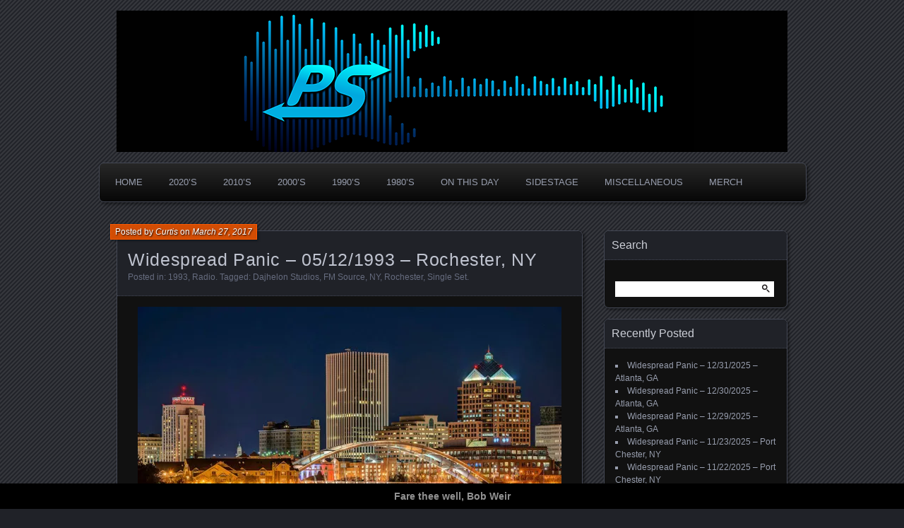

--- FILE ---
content_type: text/html; charset=UTF-8
request_url: https://www.panicstream.com/vault/widespread-panic-05121993-rochester-ny/
body_size: 23097
content:
<!DOCTYPE html>
<!--[if IE 7]>
<html id="ie7" dir="ltr" lang="en-US" prefix="og: https://ogp.me/ns#">
<![endif]-->
<!--[if IE 8]>
<html id="ie8" dir="ltr" lang="en-US" prefix="og: https://ogp.me/ns#">
<![endif]-->
<!--[if !(IE 7) | !(IE 8) ]><!-->
<html dir="ltr" lang="en-US" prefix="og: https://ogp.me/ns#">
<!--<![endif]-->
<head>
	<meta charset="UTF-8" />
	<title>Widespread Panic - 05/12/1993 - Rochester, NY | PanicStream</title>
	<link rel="profile" href="http://gmpg.org/xfn/11" />
	<link rel="pingback" href="https://www.panicstream.com/vault/xmlrpc.php" />
	<!--[if lt IE 9]>
	<script src="https://www.panicstream.com/vault/wp-content/themes/parament/js/html5.js" type="text/javascript"></script>
	<![endif]-->
	
		<!-- All in One SEO Pro 4.8.7.2 - aioseo.com -->
	<meta name="description" content="05/12/93 Dajhelon Studios, Rochester, NY 0: Hatfield, Pleas, Wondering, Little Kin, Space Wrangler, Walkin&#039; (For Your Love), Better Off, Pilgrims, Henry Parsons Died [Aired on the program &#039;Live at Dajhelon&#039; on 05/30/93]" />
	<meta name="robots" content="max-image-preview:large" />
	<meta name="author" content="Curtis"/>
	<meta name="yandex-verification" content="80c5ababa616245b" />
	<meta name="keywords" content="dajhelon studios,fm source,ny,rochester,single set" />
	<link rel="canonical" href="https://www.panicstream.com/vault/widespread-panic-05121993-rochester-ny/" />
	<meta name="generator" content="All in One SEO Pro (AIOSEO) 4.8.7.2" />
		<meta property="og:locale" content="en_US" />
		<meta property="og:site_name" content="PanicStream | The Widespread Panic Archive" />
		<meta property="og:type" content="album" />
		<meta property="og:title" content="Widespread Panic - 05/12/1993 - Rochester, NY" />
		<meta property="og:description" content="05/12/93 Dajhelon Studios, Rochester, NY 0: Hatfield, Pleas, Wondering, Little Kin, Space Wrangler, Walkin&#039; (For Your Love), Better Off, Pilgrims, Henry Parsons Died [Aired on the program &#039;Live at Dajhelon&#039; on 05/30/93]" />
		<meta property="og:url" content="https://www.panicstream.com/vault/widespread-panic-05121993-rochester-ny/" />
		<meta property="fb:app_id" content="678300459861303" />
		<meta property="fb:admins" content="100049085250726" />
		<meta property="og:image" content="https://www.panicstream.com/vault/wp-content/uploads/rochester-600x401.jpg" />
		<meta property="og:image:secure_url" content="https://www.panicstream.com/vault/wp-content/uploads/rochester-600x401.jpg" />
		<meta name="twitter:card" content="summary_large_image" />
		<meta name="twitter:site" content="@panicstream" />
		<meta name="twitter:title" content="Widespread Panic - 05/12/1993 - Rochester, NY" />
		<meta name="twitter:description" content="05/12/93 Dajhelon Studios, Rochester, NY 0: Hatfield, Pleas, Wondering, Little Kin, Space Wrangler, Walkin&#039; (For Your Love), Better Off, Pilgrims, Henry Parsons Died [Aired on the program &#039;Live at Dajhelon&#039; on 05/30/93]" />
		<meta name="twitter:creator" content="@panicstream" />
		<meta name="twitter:image" content="http://www.panicstream.com/vault/wp-content/uploads/rochester-600x401.jpg" />
		<meta name="twitter:label1" content="Written by" />
		<meta name="twitter:data1" content="Curtis" />
		<script type="application/ld+json" class="aioseo-schema">
			{"@context":"https:\/\/schema.org","@graph":[{"@type":"Article","@id":"https:\/\/www.panicstream.com\/vault\/widespread-panic-05121993-rochester-ny\/#article","name":"Widespread Panic - 05\/12\/1993 - Rochester, NY | PanicStream","headline":"Widespread Panic &#8211; 05\/12\/1993 &#8211; Rochester, NY","author":{"@id":"https:\/\/www.panicstream.com\/vault\/author\/curtis\/#author"},"publisher":{"@id":"https:\/\/www.panicstream.com\/vault\/#organization"},"image":{"@type":"ImageObject","url":"https:\/\/i0.wp.com\/www.panicstream.com\/vault\/wp-content\/uploads\/rochester.jpg?fit=900%2C601&ssl=1","width":900,"height":601},"datePublished":"2017-03-27T01:33:33-05:00","dateModified":"2017-03-27T01:33:33-05:00","inLanguage":"en-US","mainEntityOfPage":{"@id":"https:\/\/www.panicstream.com\/vault\/widespread-panic-05121993-rochester-ny\/#webpage"},"isPartOf":{"@id":"https:\/\/www.panicstream.com\/vault\/widespread-panic-05121993-rochester-ny\/#webpage"},"articleSection":"1993, Radio, Dajhelon Studios, FM Source, NY, Rochester, Single Set"},{"@type":"BreadcrumbList","@id":"https:\/\/www.panicstream.com\/vault\/widespread-panic-05121993-rochester-ny\/#breadcrumblist","itemListElement":[{"@type":"ListItem","@id":"https:\/\/www.panicstream.com\/vault#listItem","position":1,"name":"Home","item":"https:\/\/www.panicstream.com\/vault","nextItem":{"@type":"ListItem","@id":"https:\/\/www.panicstream.com\/vault\/category\/specials\/#listItem","name":"Specials"}},{"@type":"ListItem","@id":"https:\/\/www.panicstream.com\/vault\/category\/specials\/#listItem","position":2,"name":"Specials","item":"https:\/\/www.panicstream.com\/vault\/category\/specials\/","nextItem":{"@type":"ListItem","@id":"https:\/\/www.panicstream.com\/vault\/category\/specials\/radio\/#listItem","name":"Radio"},"previousItem":{"@type":"ListItem","@id":"https:\/\/www.panicstream.com\/vault#listItem","name":"Home"}},{"@type":"ListItem","@id":"https:\/\/www.panicstream.com\/vault\/category\/specials\/radio\/#listItem","position":3,"name":"Radio","item":"https:\/\/www.panicstream.com\/vault\/category\/specials\/radio\/","nextItem":{"@type":"ListItem","@id":"https:\/\/www.panicstream.com\/vault\/widespread-panic-05121993-rochester-ny\/#listItem","name":"Widespread Panic &#8211; 05\/12\/1993 &#8211; Rochester, NY"},"previousItem":{"@type":"ListItem","@id":"https:\/\/www.panicstream.com\/vault\/category\/specials\/#listItem","name":"Specials"}},{"@type":"ListItem","@id":"https:\/\/www.panicstream.com\/vault\/widespread-panic-05121993-rochester-ny\/#listItem","position":4,"name":"Widespread Panic &#8211; 05\/12\/1993 &#8211; Rochester, NY","previousItem":{"@type":"ListItem","@id":"https:\/\/www.panicstream.com\/vault\/category\/specials\/radio\/#listItem","name":"Radio"}}]},{"@type":"Organization","@id":"https:\/\/www.panicstream.com\/vault\/#organization","name":"PanicStream","description":"Good Times. Good Tunes. Good People.","url":"https:\/\/www.panicstream.com\/vault\/","foundingDate":"2005-03-25","numberOfEmployees":{"@type":"QuantitativeValue","value":1},"logo":{"@type":"ImageObject","url":"https:\/\/i0.wp.com\/www.panicstream.com\/vault\/wp-content\/uploads\/ps-default-alt.jpg?fit=1200%2C630&ssl=1","@id":"https:\/\/www.panicstream.com\/vault\/widespread-panic-05121993-rochester-ny\/#organizationLogo","width":1200,"height":630},"image":{"@id":"https:\/\/www.panicstream.com\/vault\/widespread-panic-05121993-rochester-ny\/#organizationLogo"},"sameAs":["https:\/\/facebook.com\/panicstream\/","https:\/\/twitter.com\/panicstream\/","https:\/\/instagram.com\/panicstream"]},{"@type":"Person","@id":"https:\/\/www.panicstream.com\/vault\/author\/curtis\/#author","url":"https:\/\/www.panicstream.com\/vault\/author\/curtis\/","name":"Curtis","image":{"@type":"ImageObject","@id":"https:\/\/www.panicstream.com\/vault\/widespread-panic-05121993-rochester-ny\/#authorImage","url":"https:\/\/secure.gravatar.com\/avatar\/cccfa34d224ec1c23c3c5a60d020813621ed289047813550e539b193217aef5e?s=96&d=wavatar&r=r","width":96,"height":96,"caption":"Curtis"},"sameAs":["https:\/\/facebook.com\/panicstream","https:\/\/x.com\/panicstream","https:\/\/instagram.com\/panicstream","https:\/\/panicstream.com"]},{"@type":"WebPage","@id":"https:\/\/www.panicstream.com\/vault\/widespread-panic-05121993-rochester-ny\/#webpage","url":"https:\/\/www.panicstream.com\/vault\/widespread-panic-05121993-rochester-ny\/","name":"Widespread Panic - 05\/12\/1993 - Rochester, NY | PanicStream","description":"05\/12\/93 Dajhelon Studios, Rochester, NY 0: Hatfield, Pleas, Wondering, Little Kin, Space Wrangler, Walkin' (For Your Love), Better Off, Pilgrims, Henry Parsons Died [Aired on the program 'Live at Dajhelon' on 05\/30\/93]","inLanguage":"en-US","isPartOf":{"@id":"https:\/\/www.panicstream.com\/vault\/#website"},"breadcrumb":{"@id":"https:\/\/www.panicstream.com\/vault\/widespread-panic-05121993-rochester-ny\/#breadcrumblist"},"author":{"@id":"https:\/\/www.panicstream.com\/vault\/author\/curtis\/#author"},"creator":{"@id":"https:\/\/www.panicstream.com\/vault\/author\/curtis\/#author"},"image":{"@type":"ImageObject","url":"https:\/\/i0.wp.com\/www.panicstream.com\/vault\/wp-content\/uploads\/rochester.jpg?fit=900%2C601&ssl=1","@id":"https:\/\/www.panicstream.com\/vault\/widespread-panic-05121993-rochester-ny\/#mainImage","width":900,"height":601},"primaryImageOfPage":{"@id":"https:\/\/www.panicstream.com\/vault\/widespread-panic-05121993-rochester-ny\/#mainImage"},"datePublished":"2017-03-27T01:33:33-05:00","dateModified":"2017-03-27T01:33:33-05:00"},{"@type":"WebSite","@id":"https:\/\/www.panicstream.com\/vault\/#website","url":"https:\/\/www.panicstream.com\/vault\/","name":"PanicStream","description":"Widespread Panic Stream Vault","inLanguage":"en-US","publisher":{"@id":"https:\/\/www.panicstream.com\/vault\/#organization"}}]}
		</script>
		<!-- All in One SEO Pro -->

<!-- Jetpack Site Verification Tags -->
<meta name="google-site-verification" content="iBOWWyDh4zR3RTRpzOL5c26Lr4wAmvMayDs-am_-WLI" />
<meta name="msvalidate.01" content="9769C35BF4BB1353B3398A79CFE3CD23" />
<link rel='dns-prefetch' href='//stats.wp.com' />
<link rel='dns-prefetch' href='//v0.wordpress.com' />
<link rel='dns-prefetch' href='//widgets.wp.com' />
<link rel='dns-prefetch' href='//s0.wp.com' />
<link rel='dns-prefetch' href='//0.gravatar.com' />
<link rel='dns-prefetch' href='//1.gravatar.com' />
<link rel='dns-prefetch' href='//2.gravatar.com' />
<link rel='preconnect' href='//i0.wp.com' />
<link rel='preconnect' href='//c0.wp.com' />
<link rel="alternate" type="application/rss+xml" title="PanicStream &raquo; Feed" href="https://www.panicstream.com/vault/feed/" />

<script>
var MP3jPLAYLISTS = [];
var MP3jPLAYERS = [];
</script>
<link rel="alternate" title="oEmbed (JSON)" type="application/json+oembed" href="https://www.panicstream.com/vault/wp-json/oembed/1.0/embed?url=https%3A%2F%2Fwww.panicstream.com%2Fvault%2Fwidespread-panic-05121993-rochester-ny%2F" />
<link rel="alternate" title="oEmbed (XML)" type="text/xml+oembed" href="https://www.panicstream.com/vault/wp-json/oembed/1.0/embed?url=https%3A%2F%2Fwww.panicstream.com%2Fvault%2Fwidespread-panic-05121993-rochester-ny%2F&#038;format=xml" />
		<!-- This site uses the Google Analytics by MonsterInsights plugin v9.11.1 - Using Analytics tracking - https://www.monsterinsights.com/ -->
							<script src="//www.googletagmanager.com/gtag/js?id=G-Y9PQGV3RG1"  data-cfasync="false" data-wpfc-render="false" type="text/javascript" async></script>
			<script data-cfasync="false" data-wpfc-render="false" type="text/javascript">
				var mi_version = '9.11.1';
				var mi_track_user = true;
				var mi_no_track_reason = '';
								var MonsterInsightsDefaultLocations = {"page_location":"https:\/\/www.panicstream.com\/vault\/widespread-panic-05121993-rochester-ny\/"};
								if ( typeof MonsterInsightsPrivacyGuardFilter === 'function' ) {
					var MonsterInsightsLocations = (typeof MonsterInsightsExcludeQuery === 'object') ? MonsterInsightsPrivacyGuardFilter( MonsterInsightsExcludeQuery ) : MonsterInsightsPrivacyGuardFilter( MonsterInsightsDefaultLocations );
				} else {
					var MonsterInsightsLocations = (typeof MonsterInsightsExcludeQuery === 'object') ? MonsterInsightsExcludeQuery : MonsterInsightsDefaultLocations;
				}

								var disableStrs = [
										'ga-disable-G-Y9PQGV3RG1',
									];

				/* Function to detect opted out users */
				function __gtagTrackerIsOptedOut() {
					for (var index = 0; index < disableStrs.length; index++) {
						if (document.cookie.indexOf(disableStrs[index] + '=true') > -1) {
							return true;
						}
					}

					return false;
				}

				/* Disable tracking if the opt-out cookie exists. */
				if (__gtagTrackerIsOptedOut()) {
					for (var index = 0; index < disableStrs.length; index++) {
						window[disableStrs[index]] = true;
					}
				}

				/* Opt-out function */
				function __gtagTrackerOptout() {
					for (var index = 0; index < disableStrs.length; index++) {
						document.cookie = disableStrs[index] + '=true; expires=Thu, 31 Dec 2099 23:59:59 UTC; path=/';
						window[disableStrs[index]] = true;
					}
				}

				if ('undefined' === typeof gaOptout) {
					function gaOptout() {
						__gtagTrackerOptout();
					}
				}
								window.dataLayer = window.dataLayer || [];

				window.MonsterInsightsDualTracker = {
					helpers: {},
					trackers: {},
				};
				if (mi_track_user) {
					function __gtagDataLayer() {
						dataLayer.push(arguments);
					}

					function __gtagTracker(type, name, parameters) {
						if (!parameters) {
							parameters = {};
						}

						if (parameters.send_to) {
							__gtagDataLayer.apply(null, arguments);
							return;
						}

						if (type === 'event') {
														parameters.send_to = monsterinsights_frontend.v4_id;
							var hookName = name;
							if (typeof parameters['event_category'] !== 'undefined') {
								hookName = parameters['event_category'] + ':' + name;
							}

							if (typeof MonsterInsightsDualTracker.trackers[hookName] !== 'undefined') {
								MonsterInsightsDualTracker.trackers[hookName](parameters);
							} else {
								__gtagDataLayer('event', name, parameters);
							}
							
						} else {
							__gtagDataLayer.apply(null, arguments);
						}
					}

					__gtagTracker('js', new Date());
					__gtagTracker('set', {
						'developer_id.dZGIzZG': true,
											});
					if ( MonsterInsightsLocations.page_location ) {
						__gtagTracker('set', MonsterInsightsLocations);
					}
										__gtagTracker('config', 'G-Y9PQGV3RG1', {"forceSSL":"true","link_attribution":"true"} );
										window.gtag = __gtagTracker;										(function () {
						/* https://developers.google.com/analytics/devguides/collection/analyticsjs/ */
						/* ga and __gaTracker compatibility shim. */
						var noopfn = function () {
							return null;
						};
						var newtracker = function () {
							return new Tracker();
						};
						var Tracker = function () {
							return null;
						};
						var p = Tracker.prototype;
						p.get = noopfn;
						p.set = noopfn;
						p.send = function () {
							var args = Array.prototype.slice.call(arguments);
							args.unshift('send');
							__gaTracker.apply(null, args);
						};
						var __gaTracker = function () {
							var len = arguments.length;
							if (len === 0) {
								return;
							}
							var f = arguments[len - 1];
							if (typeof f !== 'object' || f === null || typeof f.hitCallback !== 'function') {
								if ('send' === arguments[0]) {
									var hitConverted, hitObject = false, action;
									if ('event' === arguments[1]) {
										if ('undefined' !== typeof arguments[3]) {
											hitObject = {
												'eventAction': arguments[3],
												'eventCategory': arguments[2],
												'eventLabel': arguments[4],
												'value': arguments[5] ? arguments[5] : 1,
											}
										}
									}
									if ('pageview' === arguments[1]) {
										if ('undefined' !== typeof arguments[2]) {
											hitObject = {
												'eventAction': 'page_view',
												'page_path': arguments[2],
											}
										}
									}
									if (typeof arguments[2] === 'object') {
										hitObject = arguments[2];
									}
									if (typeof arguments[5] === 'object') {
										Object.assign(hitObject, arguments[5]);
									}
									if ('undefined' !== typeof arguments[1].hitType) {
										hitObject = arguments[1];
										if ('pageview' === hitObject.hitType) {
											hitObject.eventAction = 'page_view';
										}
									}
									if (hitObject) {
										action = 'timing' === arguments[1].hitType ? 'timing_complete' : hitObject.eventAction;
										hitConverted = mapArgs(hitObject);
										__gtagTracker('event', action, hitConverted);
									}
								}
								return;
							}

							function mapArgs(args) {
								var arg, hit = {};
								var gaMap = {
									'eventCategory': 'event_category',
									'eventAction': 'event_action',
									'eventLabel': 'event_label',
									'eventValue': 'event_value',
									'nonInteraction': 'non_interaction',
									'timingCategory': 'event_category',
									'timingVar': 'name',
									'timingValue': 'value',
									'timingLabel': 'event_label',
									'page': 'page_path',
									'location': 'page_location',
									'title': 'page_title',
									'referrer' : 'page_referrer',
								};
								for (arg in args) {
																		if (!(!args.hasOwnProperty(arg) || !gaMap.hasOwnProperty(arg))) {
										hit[gaMap[arg]] = args[arg];
									} else {
										hit[arg] = args[arg];
									}
								}
								return hit;
							}

							try {
								f.hitCallback();
							} catch (ex) {
							}
						};
						__gaTracker.create = newtracker;
						__gaTracker.getByName = newtracker;
						__gaTracker.getAll = function () {
							return [];
						};
						__gaTracker.remove = noopfn;
						__gaTracker.loaded = true;
						window['__gaTracker'] = __gaTracker;
					})();
									} else {
										console.log("");
					(function () {
						function __gtagTracker() {
							return null;
						}

						window['__gtagTracker'] = __gtagTracker;
						window['gtag'] = __gtagTracker;
					})();
									}
			</script>
							<!-- / Google Analytics by MonsterInsights -->
		<style id='wp-img-auto-sizes-contain-inline-css' type='text/css'>
img:is([sizes=auto i],[sizes^="auto," i]){contain-intrinsic-size:3000px 1500px}
/*# sourceURL=wp-img-auto-sizes-contain-inline-css */
</style>
<link rel='stylesheet' id='jetpack_related-posts-css' href='https://c0.wp.com/p/jetpack/15.4/modules/related-posts/related-posts.css' type='text/css' media='all' />
<style id='wp-emoji-styles-inline-css' type='text/css'>

	img.wp-smiley, img.emoji {
		display: inline !important;
		border: none !important;
		box-shadow: none !important;
		height: 1em !important;
		width: 1em !important;
		margin: 0 0.07em !important;
		vertical-align: -0.1em !important;
		background: none !important;
		padding: 0 !important;
	}
/*# sourceURL=wp-emoji-styles-inline-css */
</style>
<style id='wp-block-library-inline-css' type='text/css'>
:root{--wp-block-synced-color:#7a00df;--wp-block-synced-color--rgb:122,0,223;--wp-bound-block-color:var(--wp-block-synced-color);--wp-editor-canvas-background:#ddd;--wp-admin-theme-color:#007cba;--wp-admin-theme-color--rgb:0,124,186;--wp-admin-theme-color-darker-10:#006ba1;--wp-admin-theme-color-darker-10--rgb:0,107,160.5;--wp-admin-theme-color-darker-20:#005a87;--wp-admin-theme-color-darker-20--rgb:0,90,135;--wp-admin-border-width-focus:2px}@media (min-resolution:192dpi){:root{--wp-admin-border-width-focus:1.5px}}.wp-element-button{cursor:pointer}:root .has-very-light-gray-background-color{background-color:#eee}:root .has-very-dark-gray-background-color{background-color:#313131}:root .has-very-light-gray-color{color:#eee}:root .has-very-dark-gray-color{color:#313131}:root .has-vivid-green-cyan-to-vivid-cyan-blue-gradient-background{background:linear-gradient(135deg,#00d084,#0693e3)}:root .has-purple-crush-gradient-background{background:linear-gradient(135deg,#34e2e4,#4721fb 50%,#ab1dfe)}:root .has-hazy-dawn-gradient-background{background:linear-gradient(135deg,#faaca8,#dad0ec)}:root .has-subdued-olive-gradient-background{background:linear-gradient(135deg,#fafae1,#67a671)}:root .has-atomic-cream-gradient-background{background:linear-gradient(135deg,#fdd79a,#004a59)}:root .has-nightshade-gradient-background{background:linear-gradient(135deg,#330968,#31cdcf)}:root .has-midnight-gradient-background{background:linear-gradient(135deg,#020381,#2874fc)}:root{--wp--preset--font-size--normal:16px;--wp--preset--font-size--huge:42px}.has-regular-font-size{font-size:1em}.has-larger-font-size{font-size:2.625em}.has-normal-font-size{font-size:var(--wp--preset--font-size--normal)}.has-huge-font-size{font-size:var(--wp--preset--font-size--huge)}.has-text-align-center{text-align:center}.has-text-align-left{text-align:left}.has-text-align-right{text-align:right}.has-fit-text{white-space:nowrap!important}#end-resizable-editor-section{display:none}.aligncenter{clear:both}.items-justified-left{justify-content:flex-start}.items-justified-center{justify-content:center}.items-justified-right{justify-content:flex-end}.items-justified-space-between{justify-content:space-between}.screen-reader-text{border:0;clip-path:inset(50%);height:1px;margin:-1px;overflow:hidden;padding:0;position:absolute;width:1px;word-wrap:normal!important}.screen-reader-text:focus{background-color:#ddd;clip-path:none;color:#444;display:block;font-size:1em;height:auto;left:5px;line-height:normal;padding:15px 23px 14px;text-decoration:none;top:5px;width:auto;z-index:100000}html :where(.has-border-color){border-style:solid}html :where([style*=border-top-color]){border-top-style:solid}html :where([style*=border-right-color]){border-right-style:solid}html :where([style*=border-bottom-color]){border-bottom-style:solid}html :where([style*=border-left-color]){border-left-style:solid}html :where([style*=border-width]){border-style:solid}html :where([style*=border-top-width]){border-top-style:solid}html :where([style*=border-right-width]){border-right-style:solid}html :where([style*=border-bottom-width]){border-bottom-style:solid}html :where([style*=border-left-width]){border-left-style:solid}html :where(img[class*=wp-image-]){height:auto;max-width:100%}:where(figure){margin:0 0 1em}html :where(.is-position-sticky){--wp-admin--admin-bar--position-offset:var(--wp-admin--admin-bar--height,0px)}@media screen and (max-width:600px){html :where(.is-position-sticky){--wp-admin--admin-bar--position-offset:0px}}

/*# sourceURL=wp-block-library-inline-css */
</style><style id='wp-block-tag-cloud-inline-css' type='text/css'>
.wp-block-tag-cloud{box-sizing:border-box}.wp-block-tag-cloud.aligncenter{justify-content:center;text-align:center}.wp-block-tag-cloud a{display:inline-block;margin-right:5px}.wp-block-tag-cloud span{display:inline-block;margin-left:5px;text-decoration:none}:root :where(.wp-block-tag-cloud.is-style-outline){display:flex;flex-wrap:wrap;gap:1ch}:root :where(.wp-block-tag-cloud.is-style-outline a){border:1px solid;font-size:unset!important;margin-right:0;padding:1ch 2ch;text-decoration:none!important}
/*# sourceURL=https://c0.wp.com/c/6.9/wp-includes/blocks/tag-cloud/style.min.css */
</style>
<style id='wp-block-paragraph-inline-css' type='text/css'>
.is-small-text{font-size:.875em}.is-regular-text{font-size:1em}.is-large-text{font-size:2.25em}.is-larger-text{font-size:3em}.has-drop-cap:not(:focus):first-letter{float:left;font-size:8.4em;font-style:normal;font-weight:100;line-height:.68;margin:.05em .1em 0 0;text-transform:uppercase}body.rtl .has-drop-cap:not(:focus):first-letter{float:none;margin-left:.1em}p.has-drop-cap.has-background{overflow:hidden}:root :where(p.has-background){padding:1.25em 2.375em}:where(p.has-text-color:not(.has-link-color)) a{color:inherit}p.has-text-align-left[style*="writing-mode:vertical-lr"],p.has-text-align-right[style*="writing-mode:vertical-rl"]{rotate:180deg}
/*# sourceURL=https://c0.wp.com/c/6.9/wp-includes/blocks/paragraph/style.min.css */
</style>
<style id='global-styles-inline-css' type='text/css'>
:root{--wp--preset--aspect-ratio--square: 1;--wp--preset--aspect-ratio--4-3: 4/3;--wp--preset--aspect-ratio--3-4: 3/4;--wp--preset--aspect-ratio--3-2: 3/2;--wp--preset--aspect-ratio--2-3: 2/3;--wp--preset--aspect-ratio--16-9: 16/9;--wp--preset--aspect-ratio--9-16: 9/16;--wp--preset--color--black: #000000;--wp--preset--color--cyan-bluish-gray: #abb8c3;--wp--preset--color--white: #ffffff;--wp--preset--color--pale-pink: #f78da7;--wp--preset--color--vivid-red: #cf2e2e;--wp--preset--color--luminous-vivid-orange: #ff6900;--wp--preset--color--luminous-vivid-amber: #fcb900;--wp--preset--color--light-green-cyan: #7bdcb5;--wp--preset--color--vivid-green-cyan: #00d084;--wp--preset--color--pale-cyan-blue: #8ed1fc;--wp--preset--color--vivid-cyan-blue: #0693e3;--wp--preset--color--vivid-purple: #9b51e0;--wp--preset--gradient--vivid-cyan-blue-to-vivid-purple: linear-gradient(135deg,rgb(6,147,227) 0%,rgb(155,81,224) 100%);--wp--preset--gradient--light-green-cyan-to-vivid-green-cyan: linear-gradient(135deg,rgb(122,220,180) 0%,rgb(0,208,130) 100%);--wp--preset--gradient--luminous-vivid-amber-to-luminous-vivid-orange: linear-gradient(135deg,rgb(252,185,0) 0%,rgb(255,105,0) 100%);--wp--preset--gradient--luminous-vivid-orange-to-vivid-red: linear-gradient(135deg,rgb(255,105,0) 0%,rgb(207,46,46) 100%);--wp--preset--gradient--very-light-gray-to-cyan-bluish-gray: linear-gradient(135deg,rgb(238,238,238) 0%,rgb(169,184,195) 100%);--wp--preset--gradient--cool-to-warm-spectrum: linear-gradient(135deg,rgb(74,234,220) 0%,rgb(151,120,209) 20%,rgb(207,42,186) 40%,rgb(238,44,130) 60%,rgb(251,105,98) 80%,rgb(254,248,76) 100%);--wp--preset--gradient--blush-light-purple: linear-gradient(135deg,rgb(255,206,236) 0%,rgb(152,150,240) 100%);--wp--preset--gradient--blush-bordeaux: linear-gradient(135deg,rgb(254,205,165) 0%,rgb(254,45,45) 50%,rgb(107,0,62) 100%);--wp--preset--gradient--luminous-dusk: linear-gradient(135deg,rgb(255,203,112) 0%,rgb(199,81,192) 50%,rgb(65,88,208) 100%);--wp--preset--gradient--pale-ocean: linear-gradient(135deg,rgb(255,245,203) 0%,rgb(182,227,212) 50%,rgb(51,167,181) 100%);--wp--preset--gradient--electric-grass: linear-gradient(135deg,rgb(202,248,128) 0%,rgb(113,206,126) 100%);--wp--preset--gradient--midnight: linear-gradient(135deg,rgb(2,3,129) 0%,rgb(40,116,252) 100%);--wp--preset--font-size--small: 13px;--wp--preset--font-size--medium: 20px;--wp--preset--font-size--large: 36px;--wp--preset--font-size--x-large: 42px;--wp--preset--spacing--20: 0.44rem;--wp--preset--spacing--30: 0.67rem;--wp--preset--spacing--40: 1rem;--wp--preset--spacing--50: 1.5rem;--wp--preset--spacing--60: 2.25rem;--wp--preset--spacing--70: 3.38rem;--wp--preset--spacing--80: 5.06rem;--wp--preset--shadow--natural: 6px 6px 9px rgba(0, 0, 0, 0.2);--wp--preset--shadow--deep: 12px 12px 50px rgba(0, 0, 0, 0.4);--wp--preset--shadow--sharp: 6px 6px 0px rgba(0, 0, 0, 0.2);--wp--preset--shadow--outlined: 6px 6px 0px -3px rgb(255, 255, 255), 6px 6px rgb(0, 0, 0);--wp--preset--shadow--crisp: 6px 6px 0px rgb(0, 0, 0);}:where(.is-layout-flex){gap: 0.5em;}:where(.is-layout-grid){gap: 0.5em;}body .is-layout-flex{display: flex;}.is-layout-flex{flex-wrap: wrap;align-items: center;}.is-layout-flex > :is(*, div){margin: 0;}body .is-layout-grid{display: grid;}.is-layout-grid > :is(*, div){margin: 0;}:where(.wp-block-columns.is-layout-flex){gap: 2em;}:where(.wp-block-columns.is-layout-grid){gap: 2em;}:where(.wp-block-post-template.is-layout-flex){gap: 1.25em;}:where(.wp-block-post-template.is-layout-grid){gap: 1.25em;}.has-black-color{color: var(--wp--preset--color--black) !important;}.has-cyan-bluish-gray-color{color: var(--wp--preset--color--cyan-bluish-gray) !important;}.has-white-color{color: var(--wp--preset--color--white) !important;}.has-pale-pink-color{color: var(--wp--preset--color--pale-pink) !important;}.has-vivid-red-color{color: var(--wp--preset--color--vivid-red) !important;}.has-luminous-vivid-orange-color{color: var(--wp--preset--color--luminous-vivid-orange) !important;}.has-luminous-vivid-amber-color{color: var(--wp--preset--color--luminous-vivid-amber) !important;}.has-light-green-cyan-color{color: var(--wp--preset--color--light-green-cyan) !important;}.has-vivid-green-cyan-color{color: var(--wp--preset--color--vivid-green-cyan) !important;}.has-pale-cyan-blue-color{color: var(--wp--preset--color--pale-cyan-blue) !important;}.has-vivid-cyan-blue-color{color: var(--wp--preset--color--vivid-cyan-blue) !important;}.has-vivid-purple-color{color: var(--wp--preset--color--vivid-purple) !important;}.has-black-background-color{background-color: var(--wp--preset--color--black) !important;}.has-cyan-bluish-gray-background-color{background-color: var(--wp--preset--color--cyan-bluish-gray) !important;}.has-white-background-color{background-color: var(--wp--preset--color--white) !important;}.has-pale-pink-background-color{background-color: var(--wp--preset--color--pale-pink) !important;}.has-vivid-red-background-color{background-color: var(--wp--preset--color--vivid-red) !important;}.has-luminous-vivid-orange-background-color{background-color: var(--wp--preset--color--luminous-vivid-orange) !important;}.has-luminous-vivid-amber-background-color{background-color: var(--wp--preset--color--luminous-vivid-amber) !important;}.has-light-green-cyan-background-color{background-color: var(--wp--preset--color--light-green-cyan) !important;}.has-vivid-green-cyan-background-color{background-color: var(--wp--preset--color--vivid-green-cyan) !important;}.has-pale-cyan-blue-background-color{background-color: var(--wp--preset--color--pale-cyan-blue) !important;}.has-vivid-cyan-blue-background-color{background-color: var(--wp--preset--color--vivid-cyan-blue) !important;}.has-vivid-purple-background-color{background-color: var(--wp--preset--color--vivid-purple) !important;}.has-black-border-color{border-color: var(--wp--preset--color--black) !important;}.has-cyan-bluish-gray-border-color{border-color: var(--wp--preset--color--cyan-bluish-gray) !important;}.has-white-border-color{border-color: var(--wp--preset--color--white) !important;}.has-pale-pink-border-color{border-color: var(--wp--preset--color--pale-pink) !important;}.has-vivid-red-border-color{border-color: var(--wp--preset--color--vivid-red) !important;}.has-luminous-vivid-orange-border-color{border-color: var(--wp--preset--color--luminous-vivid-orange) !important;}.has-luminous-vivid-amber-border-color{border-color: var(--wp--preset--color--luminous-vivid-amber) !important;}.has-light-green-cyan-border-color{border-color: var(--wp--preset--color--light-green-cyan) !important;}.has-vivid-green-cyan-border-color{border-color: var(--wp--preset--color--vivid-green-cyan) !important;}.has-pale-cyan-blue-border-color{border-color: var(--wp--preset--color--pale-cyan-blue) !important;}.has-vivid-cyan-blue-border-color{border-color: var(--wp--preset--color--vivid-cyan-blue) !important;}.has-vivid-purple-border-color{border-color: var(--wp--preset--color--vivid-purple) !important;}.has-vivid-cyan-blue-to-vivid-purple-gradient-background{background: var(--wp--preset--gradient--vivid-cyan-blue-to-vivid-purple) !important;}.has-light-green-cyan-to-vivid-green-cyan-gradient-background{background: var(--wp--preset--gradient--light-green-cyan-to-vivid-green-cyan) !important;}.has-luminous-vivid-amber-to-luminous-vivid-orange-gradient-background{background: var(--wp--preset--gradient--luminous-vivid-amber-to-luminous-vivid-orange) !important;}.has-luminous-vivid-orange-to-vivid-red-gradient-background{background: var(--wp--preset--gradient--luminous-vivid-orange-to-vivid-red) !important;}.has-very-light-gray-to-cyan-bluish-gray-gradient-background{background: var(--wp--preset--gradient--very-light-gray-to-cyan-bluish-gray) !important;}.has-cool-to-warm-spectrum-gradient-background{background: var(--wp--preset--gradient--cool-to-warm-spectrum) !important;}.has-blush-light-purple-gradient-background{background: var(--wp--preset--gradient--blush-light-purple) !important;}.has-blush-bordeaux-gradient-background{background: var(--wp--preset--gradient--blush-bordeaux) !important;}.has-luminous-dusk-gradient-background{background: var(--wp--preset--gradient--luminous-dusk) !important;}.has-pale-ocean-gradient-background{background: var(--wp--preset--gradient--pale-ocean) !important;}.has-electric-grass-gradient-background{background: var(--wp--preset--gradient--electric-grass) !important;}.has-midnight-gradient-background{background: var(--wp--preset--gradient--midnight) !important;}.has-small-font-size{font-size: var(--wp--preset--font-size--small) !important;}.has-medium-font-size{font-size: var(--wp--preset--font-size--medium) !important;}.has-large-font-size{font-size: var(--wp--preset--font-size--large) !important;}.has-x-large-font-size{font-size: var(--wp--preset--font-size--x-large) !important;}
/*# sourceURL=global-styles-inline-css */
</style>

<style id='classic-theme-styles-inline-css' type='text/css'>
/*! This file is auto-generated */
.wp-block-button__link{color:#fff;background-color:#32373c;border-radius:9999px;box-shadow:none;text-decoration:none;padding:calc(.667em + 2px) calc(1.333em + 2px);font-size:1.125em}.wp-block-file__button{background:#32373c;color:#fff;text-decoration:none}
/*# sourceURL=/wp-includes/css/classic-themes.min.css */
</style>
<link rel='stylesheet' id='simple-banner-style-css' href='https://www.panicstream.com/vault/wp-content/plugins/simple-banner/simple-banner.css?ver=3.2.0' type='text/css' media='all' />
<link rel='stylesheet' id='parament-css' href='https://www.panicstream.com/vault/wp-content/themes/parament/style.css?ver=5caf3804bd7f30e3c39730294dccbd7e' type='text/css' media='all' />
<link rel='stylesheet' id='jetpack_likes-css' href='https://c0.wp.com/p/jetpack/15.4/modules/likes/style.css' type='text/css' media='all' />
<link rel='stylesheet' id='mp3-jplayer-css' href='https://www.panicstream.com/vault/wp-content/plugins/mp3-jplayer/css/dark.css?ver=2.7.3' type='text/css' media='all' />
<script type="text/javascript" id="jetpack_related-posts-js-extra">
/* <![CDATA[ */
var related_posts_js_options = {"post_heading":"h4"};
//# sourceURL=jetpack_related-posts-js-extra
/* ]]> */
</script>
<script type="text/javascript" src="https://c0.wp.com/p/jetpack/15.4/_inc/build/related-posts/related-posts.min.js" id="jetpack_related-posts-js"></script>
<script type="text/javascript" src="https://www.panicstream.com/vault/wp-content/plugins/google-analytics-for-wordpress/assets/js/frontend-gtag.min.js?ver=9.11.1" id="monsterinsights-frontend-script-js" async="async" data-wp-strategy="async"></script>
<script data-cfasync="false" data-wpfc-render="false" type="text/javascript" id='monsterinsights-frontend-script-js-extra'>/* <![CDATA[ */
var monsterinsights_frontend = {"js_events_tracking":"true","download_extensions":"doc,pdf,ppt,zip,xls,docx,pptx,xlsx,mp3","inbound_paths":"[{\"path\":\"\\\/go\\\/\",\"label\":\"affiliate\"},{\"path\":\"\\\/recommend\\\/\",\"label\":\"affiliate\"}]","home_url":"https:\/\/www.panicstream.com\/vault","hash_tracking":"false","v4_id":"G-Y9PQGV3RG1"};/* ]]> */
</script>
<script type="text/javascript" src="https://c0.wp.com/c/6.9/wp-includes/js/jquery/jquery.min.js" id="jquery-core-js"></script>
<script type="text/javascript" src="https://c0.wp.com/c/6.9/wp-includes/js/jquery/jquery-migrate.min.js" id="jquery-migrate-js"></script>
<script type="text/javascript" id="simple-banner-script-js-before">
/* <![CDATA[ */
const simpleBannerScriptParams = {"pro_version_enabled":"","debug_mode":"","id":18387,"version":"3.2.0","banner_params":[{"hide_simple_banner":"","simple_banner_prepend_element":"","simple_banner_position":"footer","header_margin":"","header_padding":"","wp_body_open_enabled":"","wp_body_open":true,"simple_banner_z_index":"","simple_banner_text":"Fare thee well, Bob Weir","disabled_on_current_page":false,"disabled_pages_array":[],"is_current_page_a_post":true,"disabled_on_posts":"","simple_banner_disabled_page_paths":"","simple_banner_font_size":"","simple_banner_color":"#000000","simple_banner_text_color":"#919191","simple_banner_link_color":"","simple_banner_close_color":"","simple_banner_custom_css":"","simple_banner_scrolling_custom_css":"","simple_banner_text_custom_css":"","simple_banner_button_css":"","site_custom_css":"","keep_site_custom_css":"","site_custom_js":"","keep_site_custom_js":"","close_button_enabled":"","close_button_expiration":"","close_button_cookie_set":false,"current_date":{"date":"2026-01-30 15:38:33.078355","timezone_type":3,"timezone":"UTC"},"start_date":{"date":"2026-01-30 15:38:33.078361","timezone_type":3,"timezone":"UTC"},"end_date":{"date":"2026-01-30 15:38:33.078365","timezone_type":3,"timezone":"UTC"},"simple_banner_start_after_date":"","simple_banner_remove_after_date":"","simple_banner_insert_inside_element":""}]}
//# sourceURL=simple-banner-script-js-before
/* ]]> */
</script>
<script type="text/javascript" src="https://www.panicstream.com/vault/wp-content/plugins/simple-banner/simple-banner.js?ver=3.2.0" id="simple-banner-script-js"></script>
<link rel="https://api.w.org/" href="https://www.panicstream.com/vault/wp-json/" /><link rel="alternate" title="JSON" type="application/json" href="https://www.panicstream.com/vault/wp-json/wp/v2/posts/18387" /><link rel="EditURI" type="application/rsd+xml" title="RSD" href="https://www.panicstream.com/vault/xmlrpc.php?rsd" />

<link rel='shortlink' href='https://wp.me/p286X3-4Mz' />
<style id="simple-banner-position" type="text/css">.simple-banner{position:fixed;bottom:0;}</style><style id="simple-banner-background-color" type="text/css">.simple-banner{background:#000000;}</style><style id="simple-banner-text-color" type="text/css">.simple-banner .simple-banner-text{color:#919191;}</style><style id="simple-banner-link-color" type="text/css">.simple-banner .simple-banner-text a{color:#f16521;}</style><style id="simple-banner-z-index" type="text/css">.simple-banner{z-index: 99999;}</style><style id="simple-banner-site-custom-css-dummy" type="text/css"></style><script id="simple-banner-site-custom-js-dummy" type="text/javascript"></script>	<style>img#wpstats{display:none}</style>
			<style type="text/css">
			#branding {
			overflow: hidden;
			position: relative;
			width: 950px;
			height: 200px;
		}
		#site-title,
		#site-description {
			position: relative;
			margin-left: 50px;
			z-index: 2;
		}
		#site-title {
			margin-top: 60px;
		}
		#site-description {
			display: block;
		}
		#header-image {
			display: block;
			position: absolute;
			top: 0;
			left: 0;
			width: 950px;
			height: 200px;
			z-index: 1;
		}
			#site-title,
		#site-description {
			position: absolute;
			clip: rect(1px 1px 1px 1px); /* IE6, IE7 */
			clip: rect(1px, 1px, 1px, 1px);
		}
		</style>
	<link rel="icon" href="https://i0.wp.com/www.panicstream.com/vault/wp-content/uploads/cropped-ps-default-alt.jpg?fit=32%2C32&#038;ssl=1" sizes="32x32" />
<link rel="icon" href="https://i0.wp.com/www.panicstream.com/vault/wp-content/uploads/cropped-ps-default-alt.jpg?fit=192%2C192&#038;ssl=1" sizes="192x192" />
<link rel="apple-touch-icon" href="https://i0.wp.com/www.panicstream.com/vault/wp-content/uploads/cropped-ps-default-alt.jpg?fit=180%2C180&#038;ssl=1" />
<meta name="msapplication-TileImage" content="https://i0.wp.com/www.panicstream.com/vault/wp-content/uploads/cropped-ps-default-alt.jpg?fit=270%2C270&#038;ssl=1" />
<link rel='stylesheet' id='jetpack-swiper-library-css' href='https://c0.wp.com/p/jetpack/15.4/_inc/blocks/swiper.css' type='text/css' media='all' />
<link rel='stylesheet' id='jetpack-carousel-css' href='https://c0.wp.com/p/jetpack/15.4/modules/carousel/jetpack-carousel.css' type='text/css' media='all' />
</head>

<body class="wp-singular post-template-default single single-post postid-18387 single-format-standard wp-theme-parament has-image">

<div id="page-wrap" class="contain">
	<header id="branding" role="banner">
		<h1 id="site-title"><a href="https://www.panicstream.com/vault">PanicStream</a></h1>
					<h2 id="site-description"><a href="https://www.panicstream.com/vault">Widespread Panic Stream Vault</a></h2>		
					<a id="header-image" href="https://www.panicstream.com/vault"><img src="https://www.panicstream.com/vault/wp-content/uploads/ps-guitar-header-vault.png" alt="" /></a>
			</header><!-- #branding -->

	<nav id="menu" role="navigation"><ul id="primary-menu" class="menu"><li id="menu-item-85" class="menu-item menu-item-type-custom menu-item-object-custom menu-item-85"><a href="https://panicstream.com" title="PanicStream Home Page">Home</a></li>
<li id="menu-item-26690" class="menu-item menu-item-type-custom menu-item-object-custom menu-item-has-children menu-item-26690"><a>2020&#8217;s</a>
<ul class="sub-menu">
	<li id="menu-item-27631" class="menu-item menu-item-type-post_type menu-item-object-page menu-item-home menu-item-27631"><a href="https://www.panicstream.com/vault/">2026 Streams</a></li>
	<li id="menu-item-27079" class="menu-item menu-item-type-post_type menu-item-object-page menu-item-27079"><a href="https://www.panicstream.com/vault/widespread-panic/2025-streams/">2025 Streams</a></li>
	<li id="menu-item-27081" class="menu-item menu-item-type-post_type menu-item-object-page menu-item-27081"><a href="https://www.panicstream.com/vault/widespread-panic/2024-streams/">2024 Streams</a></li>
	<li id="menu-item-25904" class="menu-item menu-item-type-post_type menu-item-object-page menu-item-25904"><a href="https://www.panicstream.com/vault/widespread-panic/2023-streams/">2023 Streams</a></li>
	<li id="menu-item-24904" class="menu-item menu-item-type-post_type menu-item-object-page menu-item-24904"><a href="https://www.panicstream.com/vault/widespread-panic/2022-streams/">2022 Streams</a></li>
	<li id="menu-item-24603" class="menu-item menu-item-type-post_type menu-item-object-page menu-item-24603"><a href="https://www.panicstream.com/vault/widespread-panic/2021-streams/">2021 Streams</a></li>
	<li id="menu-item-24602" class="menu-item menu-item-type-post_type menu-item-object-page menu-item-24602"><a href="https://www.panicstream.com/vault/widespread-panic/2020-streams/">2020 Streams</a></li>
</ul>
</li>
<li id="menu-item-1369" class="menu-item menu-item-type-custom menu-item-object-custom menu-item-has-children menu-item-1369"><a>2010&#8217;s</a>
<ul class="sub-menu">
	<li id="menu-item-23210" class="menu-item menu-item-type-post_type menu-item-object-page menu-item-23210"><a href="https://www.panicstream.com/vault/widespread-panic/2019-streams/">2019 Streams</a></li>
	<li id="menu-item-23147" class="menu-item menu-item-type-post_type menu-item-object-page menu-item-23147"><a href="https://www.panicstream.com/vault/widespread-panic/2018-streams/">2018 Streams</a></li>
	<li id="menu-item-17390" class="menu-item menu-item-type-post_type menu-item-object-page menu-item-17390"><a href="https://www.panicstream.com/vault/widespread-panic/2017-streams/">2017 Streams</a></li>
	<li id="menu-item-16281" class="menu-item menu-item-type-post_type menu-item-object-page menu-item-16281"><a href="https://www.panicstream.com/vault/widespread-panic/2016-streams/">2016 Streams</a></li>
	<li id="menu-item-15834" class="menu-item menu-item-type-post_type menu-item-object-page menu-item-15834"><a href="https://www.panicstream.com/vault/widespread-panic/2015-streams/">2015 Streams</a></li>
	<li id="menu-item-15833" class="menu-item menu-item-type-post_type menu-item-object-page menu-item-15833"><a href="https://www.panicstream.com/vault/widespread-panic/2014-streams/">2014 Streams</a></li>
	<li id="menu-item-15832" class="menu-item menu-item-type-post_type menu-item-object-page menu-item-15832"><a href="https://www.panicstream.com/vault/widespread-panic/2013-streams/">2013 Streams</a></li>
	<li id="menu-item-846" class="menu-item menu-item-type-post_type menu-item-object-page menu-item-846"><a href="https://www.panicstream.com/vault/widespread-panic/2012-streams/">2012 Streams</a></li>
	<li id="menu-item-845" class="menu-item menu-item-type-post_type menu-item-object-page menu-item-845"><a href="https://www.panicstream.com/vault/widespread-panic/2011-streams/">2011 Streams</a></li>
	<li id="menu-item-1362" class="menu-item menu-item-type-post_type menu-item-object-page menu-item-1362"><a href="https://www.panicstream.com/vault/widespread-panic/2010-streams/">2010 Streams</a></li>
</ul>
</li>
<li id="menu-item-1364" class="menu-item menu-item-type-custom menu-item-object-custom menu-item-has-children menu-item-1364"><a>2000&#8217;s</a>
<ul class="sub-menu">
	<li id="menu-item-1361" class="menu-item menu-item-type-post_type menu-item-object-page menu-item-1361"><a href="https://www.panicstream.com/vault/widespread-panic/2009-streams/">2009 Streams</a></li>
	<li id="menu-item-1360" class="menu-item menu-item-type-post_type menu-item-object-page menu-item-1360"><a href="https://www.panicstream.com/vault/widespread-panic/2008-streams/">2008 Streams</a></li>
	<li id="menu-item-1359" class="menu-item menu-item-type-post_type menu-item-object-page menu-item-1359"><a href="https://www.panicstream.com/vault/widespread-panic/2007-streams/">2007 Streams</a></li>
	<li id="menu-item-1358" class="menu-item menu-item-type-post_type menu-item-object-page menu-item-1358"><a href="https://www.panicstream.com/vault/widespread-panic/2006-streams/">2006 Streams</a></li>
	<li id="menu-item-1357" class="menu-item menu-item-type-post_type menu-item-object-page menu-item-1357"><a href="https://www.panicstream.com/vault/widespread-panic/2005-streams/">2005 Streams</a></li>
	<li id="menu-item-1356" class="menu-item menu-item-type-post_type menu-item-object-page menu-item-1356"><a href="https://www.panicstream.com/vault/widespread-panic/2003-streams/">2003 Streams</a></li>
	<li id="menu-item-1355" class="menu-item menu-item-type-post_type menu-item-object-page menu-item-1355"><a href="https://www.panicstream.com/vault/widespread-panic/2002-streams/">2002 Streams</a></li>
	<li id="menu-item-1354" class="menu-item menu-item-type-post_type menu-item-object-page menu-item-1354"><a href="https://www.panicstream.com/vault/widespread-panic/2001-streams/">2001 Streams</a></li>
	<li id="menu-item-1353" class="menu-item menu-item-type-post_type menu-item-object-page menu-item-1353"><a href="https://www.panicstream.com/vault/widespread-panic/2000-streams/">2000 Streams</a></li>
</ul>
</li>
<li id="menu-item-1366" class="menu-item menu-item-type-custom menu-item-object-custom menu-item-has-children menu-item-1366"><a>1990&#8217;s</a>
<ul class="sub-menu">
	<li id="menu-item-1352" class="menu-item menu-item-type-post_type menu-item-object-page menu-item-1352"><a href="https://www.panicstream.com/vault/widespread-panic/1999-streams/">1999 Streams</a></li>
	<li id="menu-item-1351" class="menu-item menu-item-type-post_type menu-item-object-page menu-item-1351"><a href="https://www.panicstream.com/vault/widespread-panic/1998-streams/">1998 Streams</a></li>
	<li id="menu-item-1363" class="menu-item menu-item-type-post_type menu-item-object-page menu-item-1363"><a href="https://www.panicstream.com/vault/widespread-panic/1997-streams/">1997 Streams</a></li>
	<li id="menu-item-1226" class="menu-item menu-item-type-post_type menu-item-object-page menu-item-1226"><a href="https://www.panicstream.com/vault/widespread-panic/1996-streams/">1996 Streams</a></li>
	<li id="menu-item-1350" class="menu-item menu-item-type-post_type menu-item-object-page menu-item-1350"><a href="https://www.panicstream.com/vault/widespread-panic/1995-streams/">1995 Streams</a></li>
	<li id="menu-item-1349" class="menu-item menu-item-type-post_type menu-item-object-page menu-item-1349"><a href="https://www.panicstream.com/vault/widespread-panic/1994-streams/">1994 Streams</a></li>
	<li id="menu-item-1348" class="menu-item menu-item-type-post_type menu-item-object-page menu-item-1348"><a href="https://www.panicstream.com/vault/widespread-panic/1993-streams/">1993 Streams</a></li>
	<li id="menu-item-1347" class="menu-item menu-item-type-post_type menu-item-object-page menu-item-1347"><a href="https://www.panicstream.com/vault/widespread-panic/1992-streams/">1992 Streams</a></li>
	<li id="menu-item-1346" class="menu-item menu-item-type-post_type menu-item-object-page menu-item-1346"><a href="https://www.panicstream.com/vault/widespread-panic/1991-streams/">1991 Streams</a></li>
	<li id="menu-item-1345" class="menu-item menu-item-type-post_type menu-item-object-page menu-item-1345"><a href="https://www.panicstream.com/vault/widespread-panic/1990-streams/">1990 Streams</a></li>
</ul>
</li>
<li id="menu-item-1367" class="menu-item menu-item-type-custom menu-item-object-custom menu-item-has-children menu-item-1367"><a>1980&#8217;s</a>
<ul class="sub-menu">
	<li id="menu-item-1344" class="menu-item menu-item-type-post_type menu-item-object-page menu-item-1344"><a href="https://www.panicstream.com/vault/widespread-panic/1989-streams/">1989 Streams</a></li>
	<li id="menu-item-1343" class="menu-item menu-item-type-post_type menu-item-object-page menu-item-1343"><a href="https://www.panicstream.com/vault/widespread-panic/1988-streams/">1988 Streams</a></li>
	<li id="menu-item-1342" class="menu-item menu-item-type-post_type menu-item-object-page menu-item-1342"><a href="https://www.panicstream.com/vault/widespread-panic/1987-streams/">1987 Streams</a></li>
	<li id="menu-item-1341" class="menu-item menu-item-type-post_type menu-item-object-page menu-item-1341"><a href="https://www.panicstream.com/vault/widespread-panic/1986-streams/">1986 Streams</a></li>
	<li id="menu-item-1340" class="menu-item menu-item-type-post_type menu-item-object-page menu-item-1340"><a href="https://www.panicstream.com/vault/widespread-panic/1985-streams/">1985 Streams</a></li>
</ul>
</li>
<li id="menu-item-1213" class="menu-item menu-item-type-post_type menu-item-object-page menu-item-1213"><a href="https://www.panicstream.com/vault/today-in-widespread-panic-history/" title="Today In Widespread Panic History">On This Day</a></li>
<li id="menu-item-25377" class="menu-item menu-item-type-post_type menu-item-object-page menu-item-has-children menu-item-25377"><a href="https://www.panicstream.com/vault/sidestage/">Sidestage</a>
<ul class="sub-menu">
	<li id="menu-item-26485" class="menu-item menu-item-type-post_type menu-item-object-page menu-item-26485"><a href="https://www.panicstream.com/vault/sidestage/">Sidestage Page</a></li>
	<li id="menu-item-1039" class="menu-item menu-item-type-post_type menu-item-object-page menu-item-1039"><a href="https://www.panicstream.com/vault/widespread-panic/specials/">WSP Specials</a></li>
	<li id="menu-item-23931" class="menu-item menu-item-type-taxonomy menu-item-object-category menu-item-23931"><a href="https://www.panicstream.com/vault/category/sidestage/brute/">Brute</a></li>
	<li id="menu-item-23531" class="menu-item menu-item-type-taxonomy menu-item-object-category menu-item-23531"><a href="https://www.panicstream.com/vault/category/sidestage/john-bell/">John Bell</a></li>
	<li id="menu-item-23559" class="menu-item menu-item-type-taxonomy menu-item-object-category menu-item-23559"><a href="https://www.panicstream.com/vault/category/sidestage/duane-trucks/">Duane Trucks</a></li>
	<li id="menu-item-23560" class="menu-item menu-item-type-taxonomy menu-item-object-category menu-item-23560"><a href="https://www.panicstream.com/vault/category/sidestage/jimmy-herring/">Jimmy Herring</a></li>
	<li id="menu-item-23549" class="menu-item menu-item-type-taxonomy menu-item-object-category menu-item-23549"><a href="https://www.panicstream.com/vault/category/sidestage/panic-en-la-playa-sidestage/">Panic en la Playa</a></li>
	<li id="menu-item-23948" class="menu-item menu-item-type-taxonomy menu-item-object-category menu-item-23948"><a href="https://www.panicstream.com/vault/category/sidestage/stockholm-syndrome/">Stockholm Syndrome</a></li>
</ul>
</li>
<li id="menu-item-23859" class="menu-item menu-item-type-taxonomy menu-item-object-category menu-item-has-children menu-item-23859"><a href="https://www.panicstream.com/vault/category/miscellaneous/">Miscellaneous</a>
<ul class="sub-menu">
	<li id="menu-item-23864" class="menu-item menu-item-type-taxonomy menu-item-object-category menu-item-23864"><a href="https://www.panicstream.com/vault/category/miscellaneous/allman-brothers-band/">Allman Brothers Band</a></li>
	<li id="menu-item-23952" class="menu-item menu-item-type-taxonomy menu-item-object-category menu-item-23952"><a href="https://www.panicstream.com/vault/category/miscellaneous/aquarium-rescue-unit/">Aquarium Rescue Unit</a></li>
	<li id="menu-item-23865" class="menu-item menu-item-type-taxonomy menu-item-object-category menu-item-23865"><a href="https://www.panicstream.com/vault/category/miscellaneous/billy-strings/">Billy Strings</a></li>
	<li id="menu-item-23866" class="menu-item menu-item-type-taxonomy menu-item-object-category menu-item-23866"><a href="https://www.panicstream.com/vault/category/sidestage/interstellar-boys/">Interstellar Boys</a></li>
	<li id="menu-item-23867" class="menu-item menu-item-type-taxonomy menu-item-object-category menu-item-23867"><a href="https://www.panicstream.com/vault/category/sidestage/joe-russos-almost-dead/">Joe Russo&#8217;s Almost Dead</a></li>
	<li id="menu-item-23860" class="menu-item menu-item-type-taxonomy menu-item-object-category menu-item-23860"><a href="https://www.panicstream.com/vault/category/miscellaneous/marcus-king-band/">Marcus King Band</a></li>
	<li id="menu-item-23861" class="menu-item menu-item-type-taxonomy menu-item-object-category menu-item-23861"><a href="https://www.panicstream.com/vault/category/miscellaneous/mickey-hart-band/">Mickey Hart Band</a></li>
	<li id="menu-item-23547" class="menu-item menu-item-type-taxonomy menu-item-object-category menu-item-23547"><a href="https://www.panicstream.com/vault/category/sidestage/outformation/">Outformation</a></li>
	<li id="menu-item-23863" class="menu-item menu-item-type-taxonomy menu-item-object-category menu-item-23863"><a href="https://www.panicstream.com/vault/category/miscellaneous/rage-against-the-machine/">Rage Against The Machine</a></li>
	<li id="menu-item-23912" class="menu-item menu-item-type-taxonomy menu-item-object-category menu-item-23912"><a href="https://www.panicstream.com/vault/category/miscellaneous/tool/">Tool</a></li>
</ul>
</li>
<li id="menu-item-16805" class="menu-item menu-item-type-custom menu-item-object-custom menu-item-16805"><a href="http://store.panicstream.com">Merch</a></li>
</ul></nav>
<div id="container" class="contain">
	<div id="main" role="main">
													
<article id="post-18387" class="contain post-18387 post type-post status-publish format-standard has-post-thumbnail hentry category-28 category-radio tag-dajhelon-studios tag-fm-source tag-ny tag-rochester tag-single-set has-byline">

	<div class="title">
					<h2 class="entry-title">Widespread Panic &#8211; 05/12/1993 &#8211; Rochester, NY</h2>				<div class="entry-byline">
			<span>Posted by <a href="https://www.panicstream.com/vault/author/curtis/" title="View all posts by Curtis">Curtis</a> on <a href="https://www.panicstream.com/vault/widespread-panic-05121993-rochester-ny/">March 27, 2017</a></span>
					</div>

		<div class="entry-meta">
						Posted in: <a href="https://www.panicstream.com/vault/category/1993/" rel="category tag">1993</a>, <a href="https://www.panicstream.com/vault/category/specials/radio/" rel="category tag">Radio</a>.			
						Tagged: <a href="https://www.panicstream.com/vault/tag/dajhelon-studios/" rel="tag">Dajhelon Studios</a>, <a href="https://www.panicstream.com/vault/tag/fm-source/" rel="tag">FM Source</a>, <a href="https://www.panicstream.com/vault/tag/ny/" rel="tag">NY</a>, <a href="https://www.panicstream.com/vault/tag/rochester/" rel="tag">Rochester</a>, <a href="https://www.panicstream.com/vault/tag/single-set/" rel="tag">Single Set</a>.			
					</div><!-- entry-meta -->

	</div><!-- end title -->

	<div class="entry-content">
		<p><a href="https://i0.wp.com/www.panicstream.com/vault/wp-content/uploads/rochester.jpg?ssl=1"><img data-recalc-dims="1" fetchpriority="high" decoding="async" data-attachment-id="18388" data-permalink="https://www.panicstream.com/vault/widespread-panic-05121993-rochester-ny/rochester/" data-orig-file="https://i0.wp.com/www.panicstream.com/vault/wp-content/uploads/rochester.jpg?fit=900%2C601&amp;ssl=1" data-orig-size="900,601" data-comments-opened="0" data-image-meta="{&quot;aperture&quot;:&quot;0&quot;,&quot;credit&quot;:&quot;&quot;,&quot;camera&quot;:&quot;&quot;,&quot;caption&quot;:&quot;&quot;,&quot;created_timestamp&quot;:&quot;0&quot;,&quot;copyright&quot;:&quot;&quot;,&quot;focal_length&quot;:&quot;0&quot;,&quot;iso&quot;:&quot;0&quot;,&quot;shutter_speed&quot;:&quot;0&quot;,&quot;title&quot;:&quot;&quot;,&quot;orientation&quot;:&quot;1&quot;}" data-image-title="rochester" data-image-description="" data-image-caption="" data-medium-file="https://i0.wp.com/www.panicstream.com/vault/wp-content/uploads/rochester.jpg?fit=300%2C200&amp;ssl=1" data-large-file="https://i0.wp.com/www.panicstream.com/vault/wp-content/uploads/rochester.jpg?fit=600%2C401&amp;ssl=1" class="aligncenter size-large wp-image-18388" src="https://i0.wp.com/www.panicstream.com/vault/wp-content/uploads/rochester.jpg?resize=600%2C401&#038;ssl=1" alt="" width="600" height="401" srcset="https://i0.wp.com/www.panicstream.com/vault/wp-content/uploads/rochester.jpg?resize=600%2C401&amp;ssl=1 600w, https://i0.wp.com/www.panicstream.com/vault/wp-content/uploads/rochester.jpg?resize=150%2C100&amp;ssl=1 150w, https://i0.wp.com/www.panicstream.com/vault/wp-content/uploads/rochester.jpg?resize=300%2C200&amp;ssl=1 300w, https://i0.wp.com/www.panicstream.com/vault/wp-content/uploads/rochester.jpg?resize=768%2C513&amp;ssl=1 768w, https://i0.wp.com/www.panicstream.com/vault/wp-content/uploads/rochester.jpg?resize=800%2C534&amp;ssl=1 800w, https://i0.wp.com/www.panicstream.com/vault/wp-content/uploads/rochester.jpg?w=900&amp;ssl=1 900w" sizes="(max-width: 600px) 100vw, 600px" /></a></p>

 <div id="wrapperMI_0" class="wrap-mjp  " style="position:relative; padding:5px 0px 40px 0px; margin:0px auto 0px auto; width:100%;">
	<div style="display:none;" class="Eabove-mjp" id="Eabove-mjp_0"></div>
	 <div class="subwrap-MI">
		 <div class="jp-innerwrap">
			 <div class="innerx"></div>
			 <div class="innerleft"></div>
			 <div class="innerright"></div>
			 <div class="innertab"></div>
			 <div class="interface-mjp gill-mjp" style="height:99px;" id="interfaceMI_0">
				 <div class="MI-image Fimg centre-mjp" id="MI_image_0" style=" width:auto; height:99px; overflow:hidden;"></div>
				 <div id="T_mp3j_0" class="player-track-title left-mjp norm-mjp plain-mjp childNorm-mjp childPlain-mjp" style="left:16px; right:36px;  top:16px;"></div>
				 <div class="bars_holder">
					 <div class="loadMI_mp3j" id="load_mp3j_0"></div>
					 <div class="poscolMI_mp3j darken-mjp" id="poscol_mp3j_0"></div>
					 <div class="posbarMI_mp3j" id="posbar_mp3j_0"></div>
				 </div>
				 <div id="P-Time-MI_0" class="jp-play-time"></div>
				 <div id="T-Time-MI_0" class="jp-total-time"></div>
				 <div id="statusMI_0" class="statusMI"></div>
				 <div class="transport-MI"><div class="play-mjp" id="playpause_mp3j_0">Play</div><div class="stop-mjp" id="stop_mp3j_0">Stop</div><div class="next-mjp" id="Next_mp3j_0">Next&raquo;</div><div class="prev-mjp" id="Prev_mp3j_0">&laquo;Prev</div></div>
				 <div class="buttons-wrap-mjp" id="buttons-wrap-mjp_0">
					 <div class="playlist-toggle-MI" id="playlist-toggle_0">SHOW PLAYLIST</div>
					 <div class="mp3j-popout-MI" id="lpp_mp3j_0" style="display:none;"></div>
					 <div id="download_mp3j_0" class="dloadmp3-MI"></div>
				 </div>
			 </div>
			 <div class="mjp-volwrap">
				 <div class="MIsliderVolume" id="vol_mp3j_0"></div>
				 <div class="innerExt1" id="innerExt1_0"></div>
				 <div class="innerExt2" id="innerExt2_0"></div>
			 </div>
		 </div>
		 <div style="display:none;" class="Ebetween-mjp" id="Ebetween-mjp_0"></div>
		 <div class="listwrap_mp3j" id="L_mp3j_0"><div class="wrapper-mjp"><div class="playlist-colour"></div><div class="wrapper-mjp"><ul class="ul-mjp darken2-mjp light-mjp childNorm-mjp childPlain-mjp left-mjp" id="UL_mp3j_0"><li></li></ul></div></div></div>
	 </div>
	 <div id="mp3j_finfo_0" class="mp3j-finfo" style="display:none;"><div class="mp3j-finfo-sleeve"><div id="mp3j_finfo_gif_0" class="mp3j-finfo-gif"></div><div id="mp3j_finfo_txt_0" class="mp3j-finfo-txt"></div><div class="mp3j-finfo-close" id="mp3j_finfo_close_0">X</div></div></div><div id="mp3j_dlf_0" class="mp3j-dlframe" style="display:none;"></div>
	 <div class="mp3j-nosolution" id="mp3j_nosolution_0" style="display:none;"></div>
	 <div style="display:none;" class="Ebelow-mjp" id="Ebelow-mjp_0"></div>
 </div> 
<script>
MP3jPLAYLISTS.MI_0 = [
	{ name: "01 Intro", formats: ["mp3"], mp3: "http://www.panicstream.com/streams/wsp/1993_05_12/01 Intro.mp3", counterpart:"", artist: "", image: "true", imgurl: "" },
	{ name: "02 Hatfield", formats: ["mp3"], mp3: "http://www.panicstream.com/streams/wsp/1993_05_12/02 Hatfield.mp3", counterpart:"", artist: "", image: "true", imgurl: "" },
	{ name: "03 Pleas", formats: ["mp3"], mp3: "http://www.panicstream.com/streams/wsp/1993_05_12/03 Pleas.mp3", counterpart:"", artist: "", image: "true", imgurl: "" },
	{ name: "04 Wondering", formats: ["mp3"], mp3: "http://www.panicstream.com/streams/wsp/1993_05_12/04 Wondering.mp3", counterpart:"", artist: "", image: "true", imgurl: "" },
	{ name: "05 Little Kin", formats: ["mp3"], mp3: "http://www.panicstream.com/streams/wsp/1993_05_12/05 Little Kin.mp3", counterpart:"", artist: "", image: "true", imgurl: "" },
	{ name: "06 Space Wrangler", formats: ["mp3"], mp3: "http://www.panicstream.com/streams/wsp/1993_05_12/06 Space Wrangler.mp3", counterpart:"", artist: "", image: "true", imgurl: "" },
	{ name: "07 Walkin", formats: ["mp3"], mp3: "http://www.panicstream.com/streams/wsp/1993_05_12/07 Walkin.mp3", counterpart:"", artist: "", image: "true", imgurl: "" },
	{ name: "08 Better Off", formats: ["mp3"], mp3: "http://www.panicstream.com/streams/wsp/1993_05_12/08 Better Off.mp3", counterpart:"", artist: "", image: "true", imgurl: "" },
	{ name: "09 Pilgrims", formats: ["mp3"], mp3: "http://www.panicstream.com/streams/wsp/1993_05_12/09 Pilgrims.mp3", counterpart:"", artist: "", image: "true", imgurl: "" },
	{ name: "10 Henry Parsons Died", formats: ["mp3"], mp3: "http://www.panicstream.com/streams/wsp/1993_05_12/10 Henry Parsons Died.mp3", counterpart:"", artist: "", image: "true", imgurl: "" },
	{ name: "11 outro", formats: ["mp3"], mp3: "http://www.panicstream.com/streams/wsp/1993_05_12/11 outro.mp3", counterpart:"", artist: "", image: "true", imgurl: "" }
];
</script>

<script>MP3jPLAYERS[0] = { list:MP3jPLAYLISTS.MI_0, tr:0, type:'MI', lstate:false, loop:false, play_txt:'Play', pause_txt:'Pause', pp_title:'PanicStream', autoplay:false, download:true, vol:100, height:99, cssclass:' ', popout_css:{ enabled:true, 			colours: ["#fff", "rgba(36, 38, 45, 0.83)", "rgb(250,250,250)", "rgb(237, 249, 0)", "rgb(92,201,255)", "transparent", "transparent", "#e4f803", "#525252", "#768D99", "#34A2D9", "/", 400, 400 ],
			cssInterface: { "color": "#e4f803" },
			cssTitle: { "left": "16px", "right":"36px", "top":"16px" },
			cssImage: { "overflow": "hidden", "width":"auto", "height":"99px"  },
			cssFontSize: { "title": "30px", "caption": "21px", "list": "20px" },
			classes: { interface:' gill-mjp', title:' left-mjp norm-mjp plain-mjp childNorm-mjp childPlain-mjp', image:' Fimg centre-mjp', poscol:' darken-mjp', ul:' darken2-mjp light-mjp childNorm-mjp childPlain-mjp left-mjp' }} };</script>


<h1>Widespread Panic<br />
Dajhelon Studios<br />
Rochester, NY<br />
May 12, 1993</h1>
<p>One Set:<br />
01 &#8211; intro<br />
02 &#8211; Hatfield<br />
03 &#8211; Pleas<br />
04 &#8211; Wondering<br />
05 &#8211; Little Kin<br />
06 &#8211; Space Wrangler -&gt;<br />
07 &#8211; Walkin&#8217; [For Your Love]<br />
08 &#8211; Better Off<br />
09 &#8211; Pilgrims<br />
10 &#8211; Henry Parsons Died<br />
11 &#8211; outro</p>
<p><em>-Aired on the program &#8216;Live at Dajhelon&#8217; on 05/30/93</em></p>
<p><em>source: FM -&gt; Master Cassette -&gt; DAT [48k] via Alan Curtis</em><br />
dat<em> provided by DP Swint</em></p>

<div id='jp-relatedposts' class='jp-relatedposts' >
	<h3 class="jp-relatedposts-headline"><em>Related</em></h3>
</div>	</div>

		<nav id="post-nav" class="contain">
		<h1 class="assistive-text">Posts navigation</h1>
		<div class="nav-older">&larr; <a href="https://www.panicstream.com/vault/widespread-panic-09091993-miami-fl-2/" rel="prev">Widespread Panic &#8211; 09/09/1993 &#8211; Miami, FL</a></div>		<div class="nav-newer"><a href="https://www.panicstream.com/vault/widespread-panic-09111993-winter-park-fl/" rel="next">Widespread Panic &#8211; 09/11/1993 &#8211; Winter Park, FL</a> &rarr;</div>	</nav>
	
</article>										</div><!-- end main -->

	<ul id="sidebar" role="complementary">
	<li id="search-2" class="widget widget_search"><h2 class="widget-title">Search</h2><form role="search" method="get" id="searchform" class="searchform" action="https://www.panicstream.com/vault/">
				<div>
					<label class="screen-reader-text" for="s">Search for:</label>
					<input type="text" value="" name="s" id="s" />
					<input type="submit" id="searchsubmit" value="Search" />
				</div>
			</form></li>
		<li id="recent-posts-3" class="widget widget_recent_entries">
		<h2 class="widget-title">Recently Posted</h2>
		<ul>
											<li>
					<a href="https://www.panicstream.com/vault/widespread-panic-12-31-2025-atlanta-ga/">Widespread Panic &#8211; 12/31/2025 &#8211; Atlanta, GA</a>
									</li>
											<li>
					<a href="https://www.panicstream.com/vault/widespread-panic-12-30-2025-atlanta-ga/">Widespread Panic &#8211; 12/30/2025 &#8211; Atlanta, GA</a>
									</li>
											<li>
					<a href="https://www.panicstream.com/vault/widespread-panic-12-29-2025-atlanta-ga/">Widespread Panic &#8211; 12/29/2025 &#8211; Atlanta, GA</a>
									</li>
											<li>
					<a href="https://www.panicstream.com/vault/widespread-panic-11-23-2025-port-chester-ny/">Widespread Panic &#8211; 11/23/2025 &#8211; Port Chester, NY</a>
									</li>
											<li>
					<a href="https://www.panicstream.com/vault/widespread-panic-11-22-2025-port-chester-ny/">Widespread Panic &#8211; 11/22/2025 &#8211; Port Chester, NY</a>
									</li>
											<li>
					<a href="https://www.panicstream.com/vault/widespread-panic-11-21-2025-port-chester-ny/">Widespread Panic &#8211; 11/21/2025 &#8211; Port Chester, NY</a>
									</li>
											<li>
					<a href="https://www.panicstream.com/vault/widespread-panic-11-01-2025-savannah-ga/">Widespread Panic &#8211; 11/01/2025 &#8211; Savannah, GA</a>
									</li>
											<li>
					<a href="https://www.panicstream.com/vault/widespread-panic-10-31-2025-savannah-ga/">Widespread Panic &#8211; 10/31/2025 &#8211; Savannah, GA</a>
									</li>
											<li>
					<a href="https://www.panicstream.com/vault/widespread-panic-10-26-2025-milwaukee-wi/">Widespread Panic &#8211; 10/26/2025 &#8211; Milwaukee, WI</a>
									</li>
											<li>
					<a href="https://www.panicstream.com/vault/widespread-panic-10-25-2025-milwaukee-wi/">Widespread Panic &#8211; 10/25/2025 &#8211; Milwaukee, WI</a>
									</li>
					</ul>

		</li><li id="text-3" class="widget widget_text">			<div class="textwidget"><p><center></center><center></center><center><strong>STREAMS BY YEAR</strong></center><center></center><center><a href="https://www.panicstream.com/vault/widespread-panic/2026-streams/">2026</a> | <a href="https://www.panicstream.com/vault/">2025</a> | <a href="https://www.panicstream.com/vault/widespread-panic/2024-streams/">2024</a> | <a href="https://www.panicstream.com/vault/widespread-panic/2023-streams/">2023</a> | <a href="https://www.panicstream.com/vault/widespread-panic/2022-streams/">2022</a><br />
<a href="https://www.panicstream.com/vault/widespread-panic/2021-streams/">2021</a> | <a href="https://www.panicstream.com/vault/widespread-panic/2020-streams/">2020</a> | <a href="https://www.panicstream.com/vault/widespread-panic/2019-streams/">2019</a> | <a title="2018 Streams" href="https://www.panicstream.com/vault/widespread-panic/2018-streams/">2018</a> | <a title="2017 Streams" href="https://www.panicstream.com/vault/widespread-panic/2017-streams/">2017</a><a title="2015 Streams" href="https://www.panicstream.com/vault/widespread-panic/2015-streams/"><br />
</a><a title="2016 Streams" href="https://www.panicstream.com/vault/widespread-panic/2016-streams/">2016</a> | <a title="2015 Streams" href="https://www.panicstream.com/vault/widespread-panic/2015-streams/">2015</a> | <a title="2014 Streams" href="https://www.panicstream.com/vault/widespread-panic/2014-streams/">2014</a> | <a title="2013 Streams" href="https://www.panicstream.com/vault/widespread-panic/2013-streams/">2013</a> | <a title="2012 Streams" href="https://www.panicstream.com/vault/widespread-panic/2012-streams/">2012</a><br />
<a title="2011 Streams" href="https://www.panicstream.com/vault/widespread-panic/2011-streams/">2011</a> | <a title="2010 Streams" href="https://www.panicstream.com/vault/widespread-panic/2010-streams/">2010</a> | <a title="2009 Streams" href="https://www.panicstream.com/vault/widespread-panic/2009-streams/">2009</a> | <a title="2008 Streams" href="https://www.panicstream.com/vault/widespread-panic/2008-streams/">2008</a> | <a title="2007 Streams" href="https://www.panicstream.com/vault/widespread-panic/2007-streams/">2007</a><br />
<a title="2006 Streams" href="https://www.panicstream.com/vault/widespread-panic/2006-streams/">2006</a> | <a title="2005 Streams" href="https://www.panicstream.com/vault/widespread-panic/2005-streams/">2005</a> | <a title="2003 Streams" href="https://www.panicstream.com/vault/widespread-panic/2003-streams/">2003</a> | <a title="2002 Streams" href="https://www.panicstream.com/vault/widespread-panic/2002-streams/">2002</a> | <a title="2001 Streams" href="https://www.panicstream.com/vault/widespread-panic/2001-streams/">2001</a><a title="1999 Streams" href="https://www.panicstream.com/vault/widespread-panic/1999-streams/"><br />
</a><a title="2000 Streams" href="https://www.panicstream.com/vault/widespread-panic/2000-streams/">2000</a> | <a title="1999 Streams" href="https://www.panicstream.com/vault/widespread-panic/1999-streams/">1999</a> | <a title="1998 Streams" href="https://www.panicstream.com/vault/widespread-panic/1998-streams/">1998</a> | <a title="1997 Streams" href="https://www.panicstream.com/vault/widespread-panic/1997-streams/">1997</a> | <a title="1996 Streams" href="https://www.panicstream.com/vault/widespread-panic/1996-streams/">1996</a><br />
<a title="1995 Streams" href="https://www.panicstream.com/vault/widespread-panic/1995-streams/">1995</a> | <a title="1994 Streams" href="https://www.panicstream.com/vault/widespread-panic/1994-streams/">1994</a> | <a title="1993 Streams" href="https://www.panicstream.com/vault/widespread-panic/1993-streams/">1993</a> | <a title="1992 Streams" href="https://www.panicstream.com/vault/widespread-panic/1992-streams/">1992</a> | <a title="1991 Streams" href="https://www.panicstream.com/vault/widespread-panic/1991-streams/">1991</a><br />
<a title="1990 Streams" href="https://www.panicstream.com/vault/widespread-panic/1990-streams/">1990</a> | <a title="1989 Streams" href="https://www.panicstream.com/vault/widespread-panic/1989-streams/">1989</a> | <a title="1988 Streams" href="https://www.panicstream.com/vault/widespread-panic/1988-streams/">1988</a> | <a title="1987 Streams" href="https://www.panicstream.com/vault/widespread-panic/1987-streams/">1987</a> | <a title="1986 Streams" href="https://www.panicstream.com/vault/widespread-panic/1986-streams/">1986</a></center><center></center><center></center><strong>SIDESTAGE</strong></p>
<ul>
<li><a href="https://www.panicstream.com/vault/sidestage/">Solo performances, side projects, and related bands</a></li>
</ul>
<p><strong>SPECIALS</strong></p>
<ul>
<li><a title="Compilations" href="https://www.panicstream.com/vault/category/specials/compilations/">Compilations</a></li>
<li><a title="Radio Performances" href="https://www.panicstream.com/vault/category/specials/radio/">Radio</a></li>
<li><a title="Studio Performances" href="https://www.panicstream.com/vault/category/specials/studio/">Studio</a></li>
</ul>
<p><strong>SPECIFICS</strong></p>
<ul>
<li><a title="Festivals" href="https://www.panicstream.com/vault/category/specifics/festivals/">Festivals</a></li>
<li><a title="Halloween Shows" href="https://www.panicstream.com/vault/halloween-shows/">Halloween</a></li>
<li><a title="Red Rocks Shows" href="https://www.panicstream.com/vault/widespread-panic-at-red-rocks/">Red Rocks</a></li>
<li><a title="Milwaukee Shows" href="https://www.panicstream.com/vault/widespread-panic-at-the-riverside/">Milwaukee</a></li>
<li><a title="Tour Closers" href="https://www.panicstream.com/vault/category/tours/tour-closers/">Tour Closers</a></li>
<li><a title="NYE Shows" href="https://www.panicstream.com/vault/new-years-eve-shows/">NYE</a></li>
</ul>
<p><strong>TOURS</strong></p>
<ul>
<li><a title="Allman Brothers Tour" href="https://www.panicstream.com/vault/category/tours/allman-brothers/">Allman Brothers</a></li>
<li><a title="European Tour" href="https://www.panicstream.com/vault/category/tours/europe/">European</a></li>
<li><a title="HORDE Tour" href="https://www.panicstream.com/vault/tag/horde-tour/">HORDE</a></li>
<li><a title="Panic en la Playa Shows" href="https://www.panicstream.com/vault/panic-en-la-playa-streams/">Panic en la Playa</a></li>
<li><a title="Sit n Ski Tour" href="https://www.panicstream.com/vault/widespread-panic-1996-sit-ski-tour/">Sit &amp; Ski</a></li>
<li><a title="Travelin' Light Tour" href="https://www.panicstream.com/vault/category/tours/travelin-light/">Travelin&#8217; Light</a></li>
<li><a title="Wood Tour" href="https://www.panicstream.com/vault/category/tours/wood-tour/">Wood</a></li>
</ul>
<p><strong>WP ARCHIVES</strong></p>
<ul>
<li><a title="Soundboard Podcasts" href="https://www.panicstream.com/vault/category/archives/archives-podcast/">Soundboard Podcasts</a></li>
<li><a title="Multi-Track Releases" href="https://www.panicstream.com/vault/category/archives/multi-track-release/">Multi-Track Releases</a></li>
<li><a title="Porch Song Releases" href="https://www.panicstream.com/vault/category/archives/porch-songs/">Porch Song Releases</a></li>
</ul>
</div>
		</li><li id="block-3" class="widget widget_block widget_tag_cloud"><p class="wp-block-tag-cloud"><a href="https://www.panicstream.com/vault/tag/acoustic/" class="tag-cloud-link tag-link-9 tag-link-position-1" style="font-size: 8.8536585365854pt;" aria-label="Acoustic (58 items)">Acoustic</a>
<a href="https://www.panicstream.com/vault/tag/al/" class="tag-cloud-link tag-link-138 tag-link-position-2" style="font-size: 12.609756097561pt;" aria-label="AL (96 items)">AL</a>
<a href="https://www.panicstream.com/vault/tag/athens/" class="tag-cloud-link tag-link-48 tag-link-position-3" style="font-size: 12.268292682927pt;" aria-label="Athens (93 items)">Athens</a>
<a href="https://www.panicstream.com/vault/tag/atlanta/" class="tag-cloud-link tag-link-52 tag-link-position-4" style="font-size: 12.780487804878pt;" aria-label="Atlanta (98 items)">Atlanta</a>
<a href="https://www.panicstream.com/vault/tag/bustout/" class="tag-cloud-link tag-link-114 tag-link-position-5" style="font-size: 22pt;" aria-label="Bustout (349 items)">Bustout</a>
<a href="https://www.panicstream.com/vault/tag/ca/" class="tag-cloud-link tag-link-273 tag-link-position-6" style="font-size: 14.829268292683pt;" aria-label="CA (131 items)">CA</a>
<a href="https://www.panicstream.com/vault/tag/chicago/" class="tag-cloud-link tag-link-335 tag-link-position-7" style="font-size: 8.8536585365854pt;" aria-label="Chicago (58 items)">Chicago</a>
<a href="https://www.panicstream.com/vault/tag/co/" class="tag-cloud-link tag-link-85 tag-link-position-8" style="font-size: 17.219512195122pt;" aria-label="CO (182 items)">CO</a>
<a href="https://www.panicstream.com/vault/tag/dirty-dozen-brass-band/" class="tag-cloud-link tag-link-69 tag-link-position-9" style="font-size: 8.8536585365854pt;" aria-label="Dirty Dozen Brass Band (58 items)">Dirty Dozen Brass Band</a>
<a href="https://www.panicstream.com/vault/tag/festivals/" class="tag-cloud-link tag-link-1847 tag-link-position-10" style="font-size: 16.024390243902pt;" aria-label="Festivals (153 items)">Festivals</a>
<a href="https://www.panicstream.com/vault/tag/first-time-played/" class="tag-cloud-link tag-link-129 tag-link-position-11" style="font-size: 20.80487804878pt;" aria-label="First Time Played (295 items)">First Time Played</a>
<a href="https://www.panicstream.com/vault/tag/fl/" class="tag-cloud-link tag-link-154 tag-link-position-12" style="font-size: 13.80487804878pt;" aria-label="FL (115 items)">FL</a>
<a href="https://www.panicstream.com/vault/tag/fox-theatre/" class="tag-cloud-link tag-link-91 tag-link-position-13" style="font-size: 9.0243902439024pt;" aria-label="Fox Theatre (59 items)">Fox Theatre</a>
<a href="https://www.panicstream.com/vault/tag/ga/" class="tag-cloud-link tag-link-49 tag-link-position-14" style="font-size: 19.780487804878pt;" aria-label="GA (258 items)">GA</a>
<a href="https://www.panicstream.com/vault/tag/hard-rock-hotel-and-casino/" class="tag-cloud-link tag-link-282 tag-link-position-15" style="font-size: 8.3414634146341pt;" aria-label="Hard Rock Hotel and Casino (54 items)">Hard Rock Hotel and Casino</a>
<a href="https://www.panicstream.com/vault/tag/il/" class="tag-cloud-link tag-link-228 tag-link-position-16" style="font-size: 10.731707317073pt;" aria-label="IL (74 items)">IL</a>
<a href="https://www.panicstream.com/vault/tag/incomplete-show/" class="tag-cloud-link tag-link-754 tag-link-position-17" style="font-size: 9.1951219512195pt;" aria-label="Incomplete Show (61 items)">Incomplete Show</a>
<a href="https://www.panicstream.com/vault/tag/jerry-joseph/" class="tag-cloud-link tag-link-92 tag-link-position-18" style="font-size: 10.560975609756pt;" aria-label="Jerry Joseph (73 items)">Jerry Joseph</a>
<a href="https://www.panicstream.com/vault/tag/john-keane/" class="tag-cloud-link tag-link-5 tag-link-position-19" style="font-size: 15pt;" aria-label="John Keane (133 items)">John Keane</a>
<a href="https://www.panicstream.com/vault/tag/la/" class="tag-cloud-link tag-link-329 tag-link-position-20" style="font-size: 9.5365853658537pt;" aria-label="LA (63 items)">LA</a>
<a href="https://www.panicstream.com/vault/tag/live-mix-by-brett-orrison/" class="tag-cloud-link tag-link-1832 tag-link-position-21" style="font-size: 15.341463414634pt;" aria-label="Live mix by Brett Orrison (139 items)">Live mix by Brett Orrison</a>
<a href="https://www.panicstream.com/vault/tag/milwaukee/" class="tag-cloud-link tag-link-511 tag-link-position-22" style="font-size: 9.1951219512195pt;" aria-label="Milwaukee (60 items)">Milwaukee</a>
<a href="https://www.panicstream.com/vault/tag/missing-tracks/" class="tag-cloud-link tag-link-526 tag-link-position-23" style="font-size: 9.1951219512195pt;" aria-label="Missing Tracks (60 items)">Missing Tracks</a>
<a href="https://www.panicstream.com/vault/tag/morrison/" class="tag-cloud-link tag-link-256 tag-link-position-24" style="font-size: 11.414634146341pt;" aria-label="Morrison (83 items)">Morrison</a>
<a href="https://www.panicstream.com/vault/tag/multiple-sources/" class="tag-cloud-link tag-link-1779 tag-link-position-25" style="font-size: 15.853658536585pt;" aria-label="Multiple Sources (150 items)">Multiple Sources</a>
<a href="https://www.panicstream.com/vault/tag/nc/" class="tag-cloud-link tag-link-149 tag-link-position-26" style="font-size: 16.024390243902pt;" aria-label="NC (153 items)">NC</a>
<a href="https://www.panicstream.com/vault/tag/new-orleans/" class="tag-cloud-link tag-link-328 tag-link-position-27" style="font-size: 9.0243902439024pt;" aria-label="New Orleans (59 items)">New Orleans</a>
<a href="https://www.panicstream.com/vault/tag/no-encore/" class="tag-cloud-link tag-link-974 tag-link-position-28" style="font-size: 10.219512195122pt;" aria-label="No Encore (70 items)">No Encore</a>
<a href="https://www.panicstream.com/vault/tag/nv/" class="tag-cloud-link tag-link-275 tag-link-position-29" style="font-size: 8.6829268292683pt;" aria-label="NV (57 items)">NV</a>
<a href="https://www.panicstream.com/vault/tag/ny/" class="tag-cloud-link tag-link-147 tag-link-position-30" style="font-size: 12.780487804878pt;" aria-label="NY (99 items)">NY</a>
<a href="https://www.panicstream.com/vault/tag/nye/" class="tag-cloud-link tag-link-1836 tag-link-position-31" style="font-size: 8pt;" aria-label="NYE (52 items)">NYE</a>
<a href="https://www.panicstream.com/vault/tag/oh/" class="tag-cloud-link tag-link-410 tag-link-position-32" style="font-size: 8.1707317073171pt;" aria-label="OH (53 items)">OH</a>
<a href="https://www.panicstream.com/vault/tag/panic-en-la-playa/" class="tag-cloud-link tag-link-1843 tag-link-position-33" style="font-size: 9.0243902439024pt;" aria-label="Panic en la Playa (59 items)">Panic en la Playa</a>
<a href="https://www.panicstream.com/vault/tag/randall-bramblett/" class="tag-cloud-link tag-link-8 tag-link-position-34" style="font-size: 8.8536585365854pt;" aria-label="Randall Bramblett (58 items)">Randall Bramblett</a>
<a href="https://www.panicstream.com/vault/tag/red-rocks-amphitheatre/" class="tag-cloud-link tag-link-257 tag-link-position-35" style="font-size: 11.414634146341pt;" aria-label="Red Rocks Amphitheatre (83 items)">Red Rocks Amphitheatre</a>
<a href="https://www.panicstream.com/vault/tag/sc/" class="tag-cloud-link tag-link-134 tag-link-position-36" style="font-size: 12.951219512195pt;" aria-label="SC (102 items)">SC</a>
<a href="https://www.panicstream.com/vault/tag/single-set/" class="tag-cloud-link tag-link-458 tag-link-position-37" style="font-size: 20.463414634146pt;" aria-label="Single Set (281 items)">Single Set</a>
<a href="https://www.panicstream.com/vault/tag/soundboard/" class="tag-cloud-link tag-link-44 tag-link-position-38" style="font-size: 21.317073170732pt;" aria-label="Soundboard (312 items)">Soundboard</a>
<a href="https://www.panicstream.com/vault/tag/staff-favorite/" class="tag-cloud-link tag-link-1614 tag-link-position-39" style="font-size: 8.6829268292683pt;" aria-label="Staff Favorite (57 items)">Staff Favorite</a>
<a href="https://www.panicstream.com/vault/tag/steve-lopez/" class="tag-cloud-link tag-link-115 tag-link-position-40" style="font-size: 10.731707317073pt;" aria-label="Steve Lopez (75 items)">Steve Lopez</a>
<a href="https://www.panicstream.com/vault/tag/tn/" class="tag-cloud-link tag-link-132 tag-link-position-41" style="font-size: 16.19512195122pt;" aria-label="TN (159 items)">TN</a>
<a href="https://www.panicstream.com/vault/tag/tx/" class="tag-cloud-link tag-link-244 tag-link-position-42" style="font-size: 12.439024390244pt;" aria-label="TX (94 items)">TX</a>
<a href="https://www.panicstream.com/vault/tag/va/" class="tag-cloud-link tag-link-359 tag-link-position-43" style="font-size: 11.414634146341pt;" aria-label="VA (83 items)">VA</a>
<a href="https://www.panicstream.com/vault/tag/warren-haynes/" class="tag-cloud-link tag-link-219 tag-link-position-44" style="font-size: 8.3414634146341pt;" aria-label="Warren Haynes (54 items)">Warren Haynes</a>
<a href="https://www.panicstream.com/vault/tag/wi/" class="tag-cloud-link tag-link-512 tag-link-position-45" style="font-size: 10.731707317073pt;" aria-label="WI (75 items)">WI</a></p></li><li id="block-2" class="widget widget_block widget_text">
<p></p>
</li></ul><!-- end sidebar -->
</div><!-- end container -->


</div><!-- end page-wrap -->
<footer id="colophon" role="contentinfo">
	<div id="site-generator">
		<a href="http://wordpress.org/" rel="generator">Proudly powered by WordPress</a>
		Theme: Parament by <a href="http://automattic.com/" rel="designer">Automattic</a>.	</div>
</footer>

<script type="speculationrules">
{"prefetch":[{"source":"document","where":{"and":[{"href_matches":"/vault/*"},{"not":{"href_matches":["/vault/wp-*.php","/vault/wp-admin/*","/vault/wp-content/uploads/*","/vault/wp-content/*","/vault/wp-content/plugins/*","/vault/wp-content/themes/parament/*","/vault/*\\?(.+)"]}},{"not":{"selector_matches":"a[rel~=\"nofollow\"]"}},{"not":{"selector_matches":".no-prefetch, .no-prefetch a"}}]},"eagerness":"conservative"}]}
</script>
<div class="simple-banner simple-banner-text" style="display:none !important"></div><!-- Powered by WPtouch Pro: 4.3.55 -->		<div id="jp-carousel-loading-overlay">
			<div id="jp-carousel-loading-wrapper">
				<span id="jp-carousel-library-loading">&nbsp;</span>
			</div>
		</div>
		<div class="jp-carousel-overlay" style="display: none;">

		<div class="jp-carousel-container">
			<!-- The Carousel Swiper -->
			<div
				class="jp-carousel-wrap swiper jp-carousel-swiper-container jp-carousel-transitions"
				itemscope
				itemtype="https://schema.org/ImageGallery">
				<div class="jp-carousel swiper-wrapper"></div>
				<div class="jp-swiper-button-prev swiper-button-prev">
					<svg width="25" height="24" viewBox="0 0 25 24" fill="none" xmlns="http://www.w3.org/2000/svg">
						<mask id="maskPrev" mask-type="alpha" maskUnits="userSpaceOnUse" x="8" y="6" width="9" height="12">
							<path d="M16.2072 16.59L11.6496 12L16.2072 7.41L14.8041 6L8.8335 12L14.8041 18L16.2072 16.59Z" fill="white"/>
						</mask>
						<g mask="url(#maskPrev)">
							<rect x="0.579102" width="23.8823" height="24" fill="#FFFFFF"/>
						</g>
					</svg>
				</div>
				<div class="jp-swiper-button-next swiper-button-next">
					<svg width="25" height="24" viewBox="0 0 25 24" fill="none" xmlns="http://www.w3.org/2000/svg">
						<mask id="maskNext" mask-type="alpha" maskUnits="userSpaceOnUse" x="8" y="6" width="8" height="12">
							<path d="M8.59814 16.59L13.1557 12L8.59814 7.41L10.0012 6L15.9718 12L10.0012 18L8.59814 16.59Z" fill="white"/>
						</mask>
						<g mask="url(#maskNext)">
							<rect x="0.34375" width="23.8822" height="24" fill="#FFFFFF"/>
						</g>
					</svg>
				</div>
			</div>
			<!-- The main close buton -->
			<div class="jp-carousel-close-hint">
				<svg width="25" height="24" viewBox="0 0 25 24" fill="none" xmlns="http://www.w3.org/2000/svg">
					<mask id="maskClose" mask-type="alpha" maskUnits="userSpaceOnUse" x="5" y="5" width="15" height="14">
						<path d="M19.3166 6.41L17.9135 5L12.3509 10.59L6.78834 5L5.38525 6.41L10.9478 12L5.38525 17.59L6.78834 19L12.3509 13.41L17.9135 19L19.3166 17.59L13.754 12L19.3166 6.41Z" fill="white"/>
					</mask>
					<g mask="url(#maskClose)">
						<rect x="0.409668" width="23.8823" height="24" fill="#FFFFFF"/>
					</g>
				</svg>
			</div>
			<!-- Image info, comments and meta -->
			<div class="jp-carousel-info">
				<div class="jp-carousel-info-footer">
					<div class="jp-carousel-pagination-container">
						<div class="jp-swiper-pagination swiper-pagination"></div>
						<div class="jp-carousel-pagination"></div>
					</div>
					<div class="jp-carousel-photo-title-container">
						<h2 class="jp-carousel-photo-caption"></h2>
					</div>
					<div class="jp-carousel-photo-icons-container">
						<a href="#" class="jp-carousel-icon-btn jp-carousel-icon-info" aria-label="Toggle photo metadata visibility">
							<span class="jp-carousel-icon">
								<svg width="25" height="24" viewBox="0 0 25 24" fill="none" xmlns="http://www.w3.org/2000/svg">
									<mask id="maskInfo" mask-type="alpha" maskUnits="userSpaceOnUse" x="2" y="2" width="21" height="20">
										<path fill-rule="evenodd" clip-rule="evenodd" d="M12.7537 2C7.26076 2 2.80273 6.48 2.80273 12C2.80273 17.52 7.26076 22 12.7537 22C18.2466 22 22.7046 17.52 22.7046 12C22.7046 6.48 18.2466 2 12.7537 2ZM11.7586 7V9H13.7488V7H11.7586ZM11.7586 11V17H13.7488V11H11.7586ZM4.79292 12C4.79292 16.41 8.36531 20 12.7537 20C17.142 20 20.7144 16.41 20.7144 12C20.7144 7.59 17.142 4 12.7537 4C8.36531 4 4.79292 7.59 4.79292 12Z" fill="white"/>
									</mask>
									<g mask="url(#maskInfo)">
										<rect x="0.8125" width="23.8823" height="24" fill="#FFFFFF"/>
									</g>
								</svg>
							</span>
						</a>
												<a href="#" class="jp-carousel-icon-btn jp-carousel-icon-comments" aria-label="Toggle photo comments visibility">
							<span class="jp-carousel-icon">
								<svg width="25" height="24" viewBox="0 0 25 24" fill="none" xmlns="http://www.w3.org/2000/svg">
									<mask id="maskComments" mask-type="alpha" maskUnits="userSpaceOnUse" x="2" y="2" width="21" height="20">
										<path fill-rule="evenodd" clip-rule="evenodd" d="M4.3271 2H20.2486C21.3432 2 22.2388 2.9 22.2388 4V16C22.2388 17.1 21.3432 18 20.2486 18H6.31729L2.33691 22V4C2.33691 2.9 3.2325 2 4.3271 2ZM6.31729 16H20.2486V4H4.3271V18L6.31729 16Z" fill="white"/>
									</mask>
									<g mask="url(#maskComments)">
										<rect x="0.34668" width="23.8823" height="24" fill="#FFFFFF"/>
									</g>
								</svg>

								<span class="jp-carousel-has-comments-indicator" aria-label="This image has comments."></span>
							</span>
						</a>
											</div>
				</div>
				<div class="jp-carousel-info-extra">
					<div class="jp-carousel-info-content-wrapper">
						<div class="jp-carousel-photo-title-container">
							<h2 class="jp-carousel-photo-title"></h2>
						</div>
						<div class="jp-carousel-comments-wrapper">
															<div id="jp-carousel-comments-loading">
									<span>Loading Comments...</span>
								</div>
								<div class="jp-carousel-comments"></div>
								<div id="jp-carousel-comment-form-container">
									<span id="jp-carousel-comment-form-spinner">&nbsp;</span>
									<div id="jp-carousel-comment-post-results"></div>
																														<div id="jp-carousel-comment-form-commenting-as">
												<p id="jp-carousel-commenting-as">
													You must be <a href="#" class="jp-carousel-comment-login">logged in</a> to post a comment.												</p>
											</div>
																											</div>
													</div>
						<div class="jp-carousel-image-meta">
							<div class="jp-carousel-title-and-caption">
								<div class="jp-carousel-photo-info">
									<h3 class="jp-carousel-caption" itemprop="caption description"></h3>
								</div>

								<div class="jp-carousel-photo-description"></div>
							</div>
							<ul class="jp-carousel-image-exif" style="display: none;"></ul>
							<a class="jp-carousel-image-download" href="#" target="_blank" style="display: none;">
								<svg width="25" height="24" viewBox="0 0 25 24" fill="none" xmlns="http://www.w3.org/2000/svg">
									<mask id="mask0" mask-type="alpha" maskUnits="userSpaceOnUse" x="3" y="3" width="19" height="18">
										<path fill-rule="evenodd" clip-rule="evenodd" d="M5.84615 5V19H19.7775V12H21.7677V19C21.7677 20.1 20.8721 21 19.7775 21H5.84615C4.74159 21 3.85596 20.1 3.85596 19V5C3.85596 3.9 4.74159 3 5.84615 3H12.8118V5H5.84615ZM14.802 5V3H21.7677V10H19.7775V6.41L9.99569 16.24L8.59261 14.83L18.3744 5H14.802Z" fill="white"/>
									</mask>
									<g mask="url(#mask0)">
										<rect x="0.870605" width="23.8823" height="24" fill="#FFFFFF"/>
									</g>
								</svg>
								<span class="jp-carousel-download-text"></span>
							</a>
							<div class="jp-carousel-image-map" style="display: none;"></div>
						</div>
					</div>
				</div>
			</div>
		</div>

		</div>
		<script type="text/javascript" id="jetpack-stats-js-before">
/* <![CDATA[ */
_stq = window._stq || [];
_stq.push([ "view", {"v":"ext","blog":"31486021","post":"18387","tz":"-6","srv":"www.panicstream.com","j":"1:15.4"} ]);
_stq.push([ "clickTrackerInit", "31486021", "18387" ]);
//# sourceURL=jetpack-stats-js-before
/* ]]> */
</script>
<script type="text/javascript" src="https://stats.wp.com/e-202605.js" id="jetpack-stats-js" defer="defer" data-wp-strategy="defer"></script>
<script type="text/javascript" id="jetpack-carousel-js-extra">
/* <![CDATA[ */
var jetpackSwiperLibraryPath = {"url":"https://www.panicstream.com/vault/wp-content/plugins/jetpack/_inc/blocks/swiper.js"};
var jetpackCarouselStrings = {"widths":[370,700,1000,1200,1400,2000],"is_logged_in":"","lang":"en","ajaxurl":"https://www.panicstream.com/vault/wp-admin/admin-ajax.php","nonce":"0e8a9ae12f","display_exif":"0","display_comments":"1","single_image_gallery":"1","single_image_gallery_media_file":"","background_color":"black","comment":"Comment","post_comment":"Post Comment","write_comment":"Write a Comment...","loading_comments":"Loading Comments...","image_label":"Open image in full-screen.","download_original":"View full size \u003Cspan class=\"photo-size\"\u003E{0}\u003Cspan class=\"photo-size-times\"\u003E\u00d7\u003C/span\u003E{1}\u003C/span\u003E","no_comment_text":"Please be sure to submit some text with your comment.","no_comment_email":"Please provide an email address to comment.","no_comment_author":"Please provide your name to comment.","comment_post_error":"Sorry, but there was an error posting your comment. Please try again later.","comment_approved":"Your comment was approved.","comment_unapproved":"Your comment is in moderation.","camera":"Camera","aperture":"Aperture","shutter_speed":"Shutter Speed","focal_length":"Focal Length","copyright":"Copyright","comment_registration":"1","require_name_email":"1","login_url":"https://www.panicstream.com/vault/wp-login.php?redirect_to=https%3A%2F%2Fwww.panicstream.com%2Fvault%2Fwidespread-panic-05121993-rochester-ny%2F","blog_id":"1","meta_data":["camera","aperture","shutter_speed","focal_length","copyright"]};
//# sourceURL=jetpack-carousel-js-extra
/* ]]> */
</script>
<script type="text/javascript" src="https://c0.wp.com/p/jetpack/15.4/_inc/build/carousel/jetpack-carousel.min.js" id="jetpack-carousel-js"></script>
<script type="text/javascript" src="https://c0.wp.com/c/6.9/wp-includes/js/jquery/ui/core.min.js" id="jquery-ui-core-js"></script>
<script type="text/javascript" src="https://c0.wp.com/c/6.9/wp-includes/js/jquery/ui/mouse.min.js" id="jquery-ui-mouse-js"></script>
<script type="text/javascript" src="https://c0.wp.com/c/6.9/wp-includes/js/jquery/ui/slider.min.js" id="jquery-ui-slider-js"></script>
<script type="text/javascript" src="https://c0.wp.com/c/6.9/wp-includes/js/jquery/jquery.ui.touch-punch.js" id="jquery-touch-punch-js"></script>
<script type="text/javascript" src="https://www.panicstream.com/vault/wp-content/plugins/mp3-jplayer/js/jquery.jplayer.min.2.7.1.js?ver=2.7.1" id="jplayer271-js"></script>
<script type="text/javascript" src="https://www.panicstream.com/vault/wp-content/plugins/mp3-jplayer/js/mp3-jplayer-2.7.js?ver=2.7" id="mp3-jplayer-js"></script>
<script id="wp-emoji-settings" type="application/json">
{"baseUrl":"https://s.w.org/images/core/emoji/17.0.2/72x72/","ext":".png","svgUrl":"https://s.w.org/images/core/emoji/17.0.2/svg/","svgExt":".svg","source":{"concatemoji":"https://www.panicstream.com/vault/wp-includes/js/wp-emoji-release.min.js?ver=5caf3804bd7f30e3c39730294dccbd7e"}}
</script>
<script type="module">
/* <![CDATA[ */
/*! This file is auto-generated */
const a=JSON.parse(document.getElementById("wp-emoji-settings").textContent),o=(window._wpemojiSettings=a,"wpEmojiSettingsSupports"),s=["flag","emoji"];function i(e){try{var t={supportTests:e,timestamp:(new Date).valueOf()};sessionStorage.setItem(o,JSON.stringify(t))}catch(e){}}function c(e,t,n){e.clearRect(0,0,e.canvas.width,e.canvas.height),e.fillText(t,0,0);t=new Uint32Array(e.getImageData(0,0,e.canvas.width,e.canvas.height).data);e.clearRect(0,0,e.canvas.width,e.canvas.height),e.fillText(n,0,0);const a=new Uint32Array(e.getImageData(0,0,e.canvas.width,e.canvas.height).data);return t.every((e,t)=>e===a[t])}function p(e,t){e.clearRect(0,0,e.canvas.width,e.canvas.height),e.fillText(t,0,0);var n=e.getImageData(16,16,1,1);for(let e=0;e<n.data.length;e++)if(0!==n.data[e])return!1;return!0}function u(e,t,n,a){switch(t){case"flag":return n(e,"\ud83c\udff3\ufe0f\u200d\u26a7\ufe0f","\ud83c\udff3\ufe0f\u200b\u26a7\ufe0f")?!1:!n(e,"\ud83c\udde8\ud83c\uddf6","\ud83c\udde8\u200b\ud83c\uddf6")&&!n(e,"\ud83c\udff4\udb40\udc67\udb40\udc62\udb40\udc65\udb40\udc6e\udb40\udc67\udb40\udc7f","\ud83c\udff4\u200b\udb40\udc67\u200b\udb40\udc62\u200b\udb40\udc65\u200b\udb40\udc6e\u200b\udb40\udc67\u200b\udb40\udc7f");case"emoji":return!a(e,"\ud83e\u1fac8")}return!1}function f(e,t,n,a){let r;const o=(r="undefined"!=typeof WorkerGlobalScope&&self instanceof WorkerGlobalScope?new OffscreenCanvas(300,150):document.createElement("canvas")).getContext("2d",{willReadFrequently:!0}),s=(o.textBaseline="top",o.font="600 32px Arial",{});return e.forEach(e=>{s[e]=t(o,e,n,a)}),s}function r(e){var t=document.createElement("script");t.src=e,t.defer=!0,document.head.appendChild(t)}a.supports={everything:!0,everythingExceptFlag:!0},new Promise(t=>{let n=function(){try{var e=JSON.parse(sessionStorage.getItem(o));if("object"==typeof e&&"number"==typeof e.timestamp&&(new Date).valueOf()<e.timestamp+604800&&"object"==typeof e.supportTests)return e.supportTests}catch(e){}return null}();if(!n){if("undefined"!=typeof Worker&&"undefined"!=typeof OffscreenCanvas&&"undefined"!=typeof URL&&URL.createObjectURL&&"undefined"!=typeof Blob)try{var e="postMessage("+f.toString()+"("+[JSON.stringify(s),u.toString(),c.toString(),p.toString()].join(",")+"));",a=new Blob([e],{type:"text/javascript"});const r=new Worker(URL.createObjectURL(a),{name:"wpTestEmojiSupports"});return void(r.onmessage=e=>{i(n=e.data),r.terminate(),t(n)})}catch(e){}i(n=f(s,u,c,p))}t(n)}).then(e=>{for(const n in e)a.supports[n]=e[n],a.supports.everything=a.supports.everything&&a.supports[n],"flag"!==n&&(a.supports.everythingExceptFlag=a.supports.everythingExceptFlag&&a.supports[n]);var t;a.supports.everythingExceptFlag=a.supports.everythingExceptFlag&&!a.supports.flag,a.supports.everything||((t=a.source||{}).concatemoji?r(t.concatemoji):t.wpemoji&&t.twemoji&&(r(t.twemoji),r(t.wpemoji)))});
//# sourceURL=https://www.panicstream.com/vault/wp-includes/js/wp-emoji-loader.min.js
/* ]]> */
</script>

<script type="text/javascript">
jQuery(document).ready(function () {
	if (typeof MP3_JPLAYER !== 'undefined') {
		MP3_JPLAYER.plugin_path = 'https://www.panicstream.com/vault/wp-content/plugins/mp3-jplayer';
		MP3_JPLAYER.pl_info = MP3jPLAYERS;
		MP3_JPLAYER.vars.play_f = false;
		MP3_JPLAYER.vars.dload_text = '';
		MP3_JPLAYER.hasListMeta = false;
		MP3_JPLAYER.vars.stylesheet_url = 'https://www.panicstream.com/vault/wp-content/plugins/mp3-jplayer/css/dark.css';
		MP3_JPLAYER.showErrors = false;
		MP3_JPLAYER.init();
	}
});
</script>

<style type="text/css">
.innertab				{ background-color:rgba(36, 38, 45, 0.83); } 
.playlist-colour		{ background:rgb(250,250,250); } 
.interface-mjp			{ color:#e4f803; } 
.loadMI_mp3j, .loadB_mp3j, .load_mp3j { background:rgb(237, 249, 0); } 
.poscolMI_mp3j, .MIsliderVolume .ui-widget-header, .vol_mp3t .ui-widget-header, .vol_mp3j .ui-widget-header { background-color:rgb(92,201,255); } 
.mp3-tint, .Smp3-tint	{ background-color:rgb(92,201,255); } 
.player-track-title		{ font-size:30px; } 
.a-mjp						{ font-size:20px; color:#525252; } 
.a-mjp:hover				{ color:#768D99 !important; background:transparent !important; } 
.a-mjp.mp3j_A_current		{ color:#34A2D9 !important; background:transparent !important; } 
.li-mjp					{ font-size:20px; } 
.li-mjp:hover				{ background-color:transparent; } 
.li-mjp.mp3j_LI_current	{ background-color:transparent; } 
.transport-MI div, .transport-MI div:hover, span.textbutton_mp3j { color:#34A2D9; } 
</style>



<style>

 
					span.textbutton_mp3j {
						color:#00869b; 
					}
					span.vol_mp3t .ui-slider-handle,
					span.vol_mp3t .ui-slider-handle:hover,
					span.posbar_mp3j .ui-slider-handle,
					span.posbar_mp3j .ui-slider-handle:hover,
					.load_mp3j,
					.s-text .Smp3-tint {
						background-color:#00869b;
						border-color:#00869b;
					}
					.s-text .Smp3-tint {
						opacity:0.4;
						filter:alpha(opacity=40);
					}
					.s-text .Smp3-finding,
					.s-text .mp3-gtint,
					.load_mp3j {
						opacity:0.25;
						filter:alpha(opacity=25);
					}
					span.posbar_mp3j .ui-slider-handle,
					span.posbar_mp3j .ui-slider-handle:hover {
						background:rgba(0,134,155,0.3);
						border-color:#00869b;
					}
</style>

<style>

					span.gfxbutton_mp3j.play-mjp, 
					span.gfxbutton_mp3j.pause-mjp,
					span.gfxbutton_mp3j.play-mjp:hover, 
					span.gfxbutton_mp3j.pause-mjp:hover,
					span.vol_mp3j .ui-slider-handle,
					span.vol_mp3j .ui-slider-handle:hover,
					span.posbarB_mp3j .ui-slider-handle,
					span.posbarB_mp3j .ui-slider-handle:hover,
					.loadB_mp3j,
					.s-graphic .Smp3-tint { 
						background-color:#f8fa04; 
						border-color:#f8fa04; 
					}
					.s-graphic .Smp3-tint {
						opacity:0.4;
						filter:alpha(opacity=40);
					}
					.s-graphic .Smp3-finding,
					.s-graphic .mp3-gtint,
					.loadB_mp3j {
						opacity:0.25;
						filter:alpha(opacity=25);
					}
					span.posbarB_mp3j .ui-slider-handle,
					span.posbarB_mp3j .ui-slider-handle:hover {
						background:rgba(248,250,4,0.3);
						border-color:#f8fa04;
					}
</style>


<!-- *** MP3-jPlayer - version 2.7.3 ***

Template: Singular Post
### Checking [mp3-jplayer]...
Read folder for mp3|mp4|m4a - Done, 11 in folder http://www.panicstream.com/streams/wsp/1993_05_12
OK (id 0)

Player count: 1

Admin Settings:
Array
(
    [initial_vol] => 100
    [auto_play] => false
    [mp3_dir] => /
    [player_theme] => defaultDark
    [allow_remoteMp3] => false
    [player_float] => rel-C
    [player_onblog] => true
    [playlist_show] => false
    [remember_settings] => true
    [hide_mp3extension] => true
    [show_downloadmp3] => true
    [db_plugin_version] => 2.7.3
    [custom_stylesheet] => /wp-content/plugins/mp3-jplayer/css/player-silverALT.css
    [echo_debug] => true
    [add_track_numbering] => false
    [enable_popout] => false
    [playlist_repeat] => false
    [player_width] => 100%
    [popout_background] => 
    [popout_background_image] => /
    [colour_settings] => Array
        (
            [screen_colour] => rgba(36, 38, 45, 0.83)
            [screen_opacity] => 15
            [loadbar_colour] => rgb(237, 249, 0)
            [loadbar_opacity] => 70
            [posbar_colour] => rgb(92,201,255)
            [posbar_tint] => darken
            [posbar_opacity] => 100
            [screen_text_colour] => #e4f803
            [playlist_colour] => rgb(250,250,250)
            [playlist_tint] => darken2
            [playlist_opacity] => 100
            [list_text_colour] => #525252
            [list_current_colour] => #34A2D9
            [list_hover_colour] => #768D99
            [listBGa_hover] => transparent
            [listBGa_current] => transparent
            [volume_grad] => dark
            [list_divider] => light
            [indicator] => colour
            [font_size_1] => 30
            [font_size_2] => 20
            [font_family_1] => gill
            [font_family_2] => theme
            [titleAlign] => left
            [titleOffset] => 16px
            [titleOffsetR] => 36px
            [titleBold] => false
            [titleHide] => false
            [titleItalic] => false
            [titleTop] => 16px
            [captionBold] => false
            [captionItalic] => false
            [listBold] => false
            [listItalic] => false
            [listAlign] => left
            [imageAlign] => centre
            [imgOverflow] => hidden
            [userClasses] => 
            [adminBG] => #000000
            [adminCheckerIMG] => false
            [adminIMG] => http://www.panicstream.com/vault/wp-content/plugins/mp3-jplayer/css/admin/images/test-image.jpg
            [adminSizer_w] => 570px
            [adminSizer_h] => 320px
        )

    [paddings_top] => 5px
    [paddings_bottom] => 40px
    [paddings_inner] => 35px
    [popout_max_height] => 400
    [popout_width] => 400
    [popout_button_title] => 
    [max_list_height] => 
    [encode_files] => false
    [library_sortcol] => file
    [library_direction] => ASC
    [disable_jquery_libs] => 
    [run_shcode_in_excerpt] => false
    [f_separator] => ,
    [c_separator] => ;
    [volslider_on_singles] => true
    [volslider_on_mp3j] => true
    [dload_text] => 
    [loggedout_dload_text] => 
    [loggedout_dload_link] => https://www.panicstream.com/vault/wp-login.php
    [force_browser_dload] => true
    [dloader_remote_path] => 
    [make_player_from_link] => true
    [make_player_from_link_shcode] => [mp3j track=\"{TEXT}@{URL}\" volslider=\"y\" style=\"outline\"]
    [audioFormats] => Array
        (
            [mp3] => true
            [mp4] => true
            [ogg] => false
            [wav] => false
            [webm] => false
        )

    [replace_WP_playlist] => true
    [replace_WP_audio] => true
    [replace_WP_embedded] => true
    [replace_WP_attached] => true
    [replacerShortcode_playlist] => player
    [replacerShortcode_single] => mp3j
    [imageSize] => full
    [folderFeedSortcol] => file
    [folderFeedDirection] => ASC
    [autoCounterpart] => false
    [allowRangeRequests] => true
    [playerHeight] => 99px
    [font_size_mp3t] => 14px
    [font_size_mp3j] => 14px
    [showErrors] => admin
    [flipMP3t] => true
    [flipMP3j] => false
    [mp3tColour] => #00869b
    [mp3tColour_on] => true
    [mp3jColour] => #f8fa04
    [mp3jColour_on] => true
    [playerTitle1] => titles
    [playerTitle2] => artist
    [hasListMeta] => false
    [autoResume] => true
    [can_view_players] => all
)

MP3's in Media Library: 



Other arrays:

-->


</body>
</html>
<!-- Cached by WP-Optimize (gzip) - https://teamupdraft.com/wp-optimize/ - Last modified: January 30, 2026 10:38 AM (America/Chicago UTC:-5) -->
